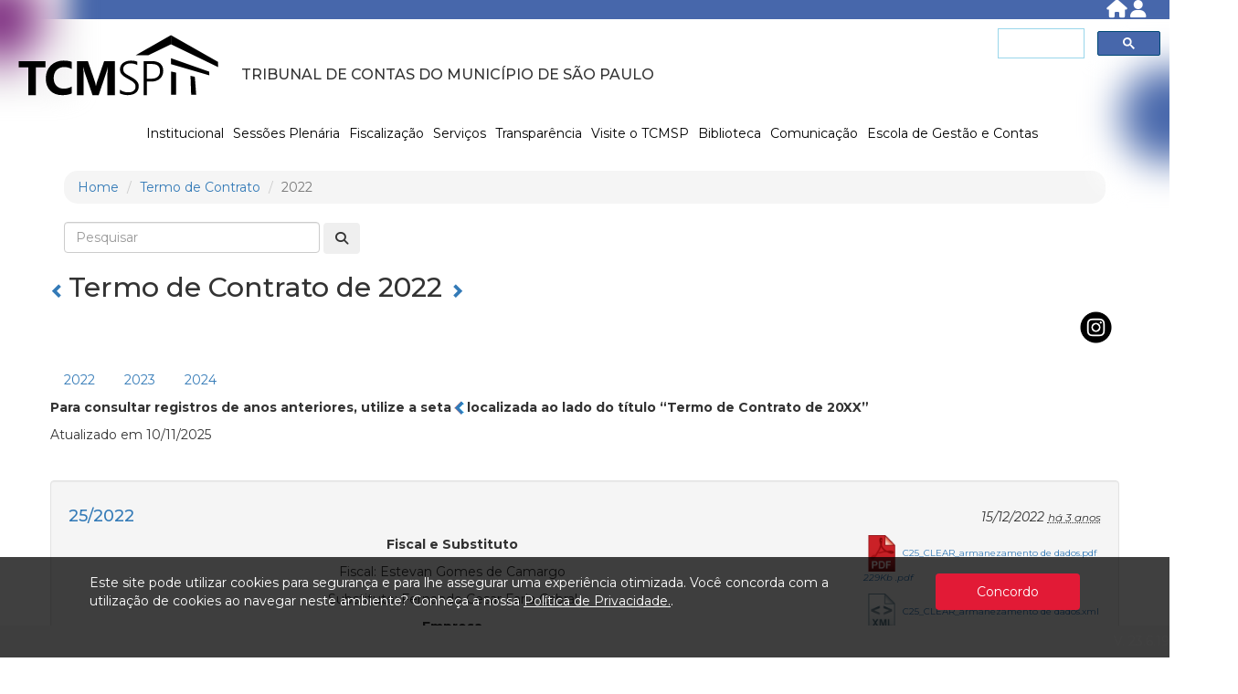

--- FILE ---
content_type: text/html; charset=utf-8
request_url: https://portal.tcm.sp.gov.br/Publicacoes/index?id=25&year=2022
body_size: 15259
content:
<!DOCTYPE html>
<html lang="pt-br">
<head>
    <meta name="twitter:card" content="summary_large_image" />
    <meta name="twitter:site" content="Tribunal de Contas do Município de São Paulo" />
    <meta property="og:type" name="type" content="article" />
    <meta property="og:url" name="url" content="https://portal.tcm.sp.gov.br/Publicacoes/index?id=25&amp;year=2022" />
    <meta property="og:site_name" content="Tribunal de Contas do Município de São Paulo" />
    <meta property="og:locale" content="pt_BR" />
    <meta property="og:site_name" content="TCMSP" />

            <meta name="twitter:description" content="Termo de Contrato" />
            <meta property="og:description" name="description" content="Termo de Contrato" />
            <meta property="og:title" name="title" content="Termo de Contrato" />
            <meta name="twitter:title" content="Termo de Contrato" />

    <meta Property="og:image:type" content="image/png" />
    <meta Property="og:image:width" content="1200" />
    <meta Property="og:image:height" content="300" />
    <meta Property="og:image:alt" content="Logo do Tribunal de Contas do Município de São Paulo" />

    <link rel="apple-touch-icon" sizes="57x57" href="/Content/Images/Favicon/apple-icon-57x57.png">
    <link rel="apple-touch-icon" sizes="60x60" href="/Content/Images/Favicon/apple-icon-60x60.png">
    <link rel="apple-touch-icon" sizes="72x72" href="/Content/Images/Favicon/apple-icon-72x72.png">
    <link rel="apple-touch-icon" sizes="76x76" href="/Content/Images/Favicon/apple-icon-76x76.png">
    <link rel="apple-touch-icon" sizes="114x114" href="/Content/Images/Favicon/apple-icon-114x114.png">
    <link rel="apple-touch-icon" sizes="120x120" href="/Content/Images/Favicon/apple-icon-120x120.png">
    <link rel="apple-touch-icon" sizes="144x144" href="/Content/Images/Favicon/apple-icon-144x144.png">
    <link rel="apple-touch-icon" sizes="152x152" href="/Content/Images/Favicon/apple-icon-152x152.png">
    <link rel="apple-touch-icon" sizes="180x180" href="/Content/Images/Favicon/apple-icon-180x180.png">
    <link rel="icon" type="image/png" sizes="192x192" href="/Content/Images/Favicon/android-icon-192x192.png">
    <link rel="icon" type="image/png" sizes="32x32" href="/Content/Images/Favicon/favicon-32x32.png">
    <link rel="icon" type="image/png" sizes="96x96" href="/Content/Images/Favicon/favicon-96x96.png">
    <link rel="icon" type="image/png" sizes="16x16" href="/Content/Images/Favicon/favicon-16x16.png">
    <link rel="manifest" href="/Content/Images/Favicon/manifest.json">

    <meta name="msapplication-TileColor" content="#6B7A8F">
    <meta name="msapplication-TileImage" content="/Content/Images/Favicon/ms-icon-144x144.png">

    <meta name="robots" content="index, follow" />
    <meta name="author" content="Tribunal de Contas do Município de São Paulo">
    <meta name="description" content="Termo de Contrato de 2022 -  Tribunal de Contas do Município de São Paulo">
    <meta name="keywords" content="Avaliação, Constitucionais, Contas Públicas, Contratos, Controle Externo, Convênios, Corrupção, Federal, Fiscalização, Licitações, Regulação, Responsabilidade, Social, Transferências, Tribunal de Contas, Contas, Tribunal, Licitação, contas públicas, transparência ">
    <meta name="generator" content="TCM NTI">

    <meta name="mobile-web-app-capable" content="yes" />
    <meta name="apple-mobile-web-app-capable" content="yes" />
    <meta name="apple-mobile-web-app-status-bar-style" content="black" />

    <!-- Chrome, Firefox OS and Opera -->
    <meta name="theme-color" content="#6B7A8F" />

    <!-- Windows Phone -->
    <meta name="msapplication-navbutton-color" content="#6B7A8F" />

    <!-- iOS Safari -->
    <meta name="apple-mobile-web-app-status-bar-style" content="#6B7A8F">

    <meta http-equiv="Content-Type" content="text/html; charset=utf-8" />
    <meta charset="utf-8" />
    <meta name="viewport" content="width=device-width, initial-scale=1.0">
    <meta http-equiv="X-UA-Compatible" content="IE=Edge" />
    <title>Termo de Contrato de 2022 -  Tribunal de Contas do Município de São Paulo</title>

    <link href="/Content/bootstrap.css" rel="stylesheet"/>
<link href="/Content/site.css" rel="stylesheet"/>
<link href="/Content/Zocial.css" rel="stylesheet"/>


    <link href="/Api/RssFeed" rel="alternate" title="Tribunal de Contas do Município de São Paulo - Todos Feeds" type="application/atom+xml">

    <link href="/Content/font-awesome.min.css" rel="stylesheet"/>

    <link href="/Content/Application/layout.css" rel="stylesheet"/>

    <link href="/Content/BackToTop.css" rel="stylesheet"/>

    <link href="/Content/elegantIcon.css" rel="stylesheet"/>

    <link href="/Content/slick.css" rel="stylesheet"/>
<link href="/Content/slick-theme.css" rel="stylesheet"/>

    <link href="/Content/bootstrap-sortable.css" rel="stylesheet"/>


    

        <link href="/LayoutCSS/LayoutCss" rel="stylesheet" type="text/css" data-quem="_Layout.vbhtml/nothing" />
        <link href="https://fonts.googleapis.com/css2?family=Montserrat:ital,wght@0,100..900;1,100..900&display=swap" rel="stylesheet">
        <link href="/Content/layout2025/estilos/layout2025identificado.css" rel="stylesheet" type="text/css">
        <link href="/Content/layout2025/estilos/layout2025naoidentificado.css" rel="stylesheet" type="text/css">

    <!-- Global site tag (gtag.js) - Google Analytics -->

    <script async src="https://www.googletagmanager.com/gtag/js?id=G-QZ36H68ESK"></script>
    <script>
        window.dataLayer = window.dataLayer || [];
        function gtag() { dataLayer.push(arguments); }
        gtag('js', new Date());
        gtag('config', 'G-QZ36H68ESK');
    </script>

    <!-- Sharethis -->

    <script type='text/javascript' src='https://platform-api.sharethis.com/js/sharethis.js#property=58e2275cbd89c500112d109d&product=social-analytics' async='async'></script>

    <link href="/Content/dx.common.css" rel="stylesheet"/>
<link href="/Content/dx.light.css" rel="stylesheet"/>

    <script src="/Scripts/jquery-3.6.0.js"></script>

    <script src="/Scripts/cldr.js"></script>
<script src="/Scripts/cldr/event.js"></script>
<script src="/Scripts/cldr/supplemental.js"></script>
<script src="/Scripts/cldr/unresolved.js"></script>
<script src="/Scripts/globalize.js"></script>
<script src="/Scripts/globalize/number.js"></script>
<script src="/Scripts/globalize/currency.js"></script>
<script src="/Scripts/globalize/date.js"></script>
<script src="/Scripts/globalize/message.js"></script>
<script src="/Scripts/dx.all.debug.js"></script>
<script src="/Scripts/aspnet/dx.aspnet.data.js"></script>
<script src="/Scripts/aspnet/dx.aspnet.mvc.js"></script>


    

</head>

<body data-spy="scroll" data-target="#myScrollspy" style="padding-top: 0px;">

    <div id="certisigner-enabled"></div>

    



<div class="container-fluid">

    <div class="row menuAcesso faixaAcessoLogin">

        <div class="mdl-grid">

            <div class="menuAcessibilidade"></div>

            <div class="menuLogin">

                <div class="pull-left menusuperior" style="position:relative;z-index:2;">

                </div>

                <div class="pull-right " style="position:relative;z-index:2;">

                        <a href="/" id="loginLink" tipo="linkAcesso" class="text-center botaoTopoTela" title="Home">
                            <i class="fa fa-home fa-2x"></i>
                        </a>
                        <a href="/Account/Login?returnUrl=/Publicacoes/index" id="loginLink" tipo="linkAcesso" class="text-center botaoTopoTela" title="Login/Cadastrar Usuário Novo">
                            <i class="fa fa-user fa-2x"></i>
                        </a>

                </div>

            </div>

        </div>

    </div>

</div>


<div class="container-fluid" style="max-width: 12900px;">

    <div class="row menuAcesso">
        <div class="mdl-social">
            <div class="logo"></div>
            <div class="linksRedesSociaiss"></div>
        </div>
    </div>

    <div class="row faixaFotoTCM" style="z-index:4;">

        <!-- cantos coloridos -->
        <!--
-->
        <div class="faixaEllipse21"></div> 
        <div class="faixaEllipse22"></div>

        <div style="margin: auto;">

            <div class="row">

                <!-- logotipo TCM -->

                <div class="col-lg-10 col-md-9 col-sm-8 col-xs-12 logotipo_centralizado_">
                    <a href="/" class="linkAcesso" data-toggle="tooltip" title="Página Inicial">
                        <img src="/Content/layout2025/imagens/logo_TCMSP_SiglaLogo.svg" class="logotipo_tcm_" />
                    </a>
                    <spam class="tcmextenso">Tribunal de Contas do Município de São Paulo</spam>
                </div>

                <!-- caixa de pesquisa do Google -->

                <div class="align-content-end align-baseline text-right col-lg-2 col-md-3 col-sm-4 col-xs-12">
                    <div class="alinhadorGS">
                        <script async src="https://cse.google.com/cse.js?cx=f237f0bdb7b5e4331"></script>
                        <div class="gcse-searchbox-only"></div>
                    </div>
					
                </div>

            </div>

            <script>
                function LimparGS(alvo) {
					if (alvo) { alvo.setAttribute("style", "width: 100%; padding: 0px; border: none; margin: 0px; height: auto; outline: none;") }
					if (window.location.hash.indexOf("#gsc.tab")!=-1) {	history.replaceState("", document.title, window.location.pathname) }
                };
                document.onreadystatechange = function () {
                    if (document.readyState === "complete") {
						LimparGS(document.querySelector("input.gsc-input"));
                    }
                };
            </script>

        </div>

    </div>
</div>




<nav class="navbar navbar-inverse navbar-fixed-top2 divMenuAcesso" style="">

    <div class="container-fluid" style="padding-right:0; padding-left: 0;">



        <div class="navbar-header">

            <button type="button" class="navbar-toggle navbar-left" data-toggle="collapse" data-target="#myNavbar" style=" margin-left:15px;float:left;margin-right:0;">
                <span class="icon-bar"></span>
                <span class="icon-bar"></span>
                <span class="icon-bar"></span>
            </button>

            <p class="col-xs-9" style="margin-bottom: 0">
                <a class="navbar-brand visible-xs" href="#" style="color:white;font-size:14px;height:auto;padding:10px">
                    <strong>  Tribunal de Contas do Município de São Paulo</strong>
                </a>
            </p>

        </div>

        <style>
            .opcaoum {font-size:12px; border: none}
            .opcaodois {border:none}
        </style>

        <div id="myNavbar" class="navbar-collapse collapse opcaodois" style="border-top: none"   data-quem="_MenuPartial">

            <ul class="nav navbar-nav navbar-itensPills">

                                <li class="text-center">
                                    <a href="/colegiado" class="transparecer linkAcesso " style="font-family: 'Montserrat',sans-serif; line-height: 1.5; font-size: 14px; color: #000; font-weight: 400; font-kerning: normal;" data-novosite="true">
                                        Institucional
                                    </a>
                                </li>
                                <li class="text-center">
                                    <a href="/Pagina/11242" class="transparecer linkAcesso " style="font-family: 'Montserrat',sans-serif; line-height: 1.5; font-size: 14px; color: #000; font-weight: 400; font-kerning: normal;" data-novosite="true">
                                        Sess&#245;es Plen&#225;ria
                                    </a>
                                </li>
                                <li class="text-center">
                                    <a href="/Publicacoes/index/38" class="transparecer linkAcesso " style="font-family: 'Montserrat',sans-serif; line-height: 1.5; font-size: 14px; color: #000; font-weight: 400; font-kerning: normal;" data-novosite="true">
                                        Fiscaliza&#231;&#227;o
                                    </a>
                                </li>
                                <li class="text-center">
                                    <a href="/consulta-a-processos" class="transparecer linkAcesso " style="font-family: 'Montserrat',sans-serif; line-height: 1.5; font-size: 14px; color: #000; font-weight: 400; font-kerning: normal;" data-novosite="true">
                                        Servi&#231;os
                                    </a>
                                </li>
                                <li class="text-center">
                                    <a href="/Pagina/102" class="transparecer  " style="font-family: 'Montserrat',sans-serif; line-height: 1.5; font-size: 14px; color: #000; font-weight: 400; font-kerning: normal;" data-novosite="true">
                                        Transpar&#234;ncia
                                    </a>
                                </li>
                                <li class="text-center">
                                    <a href="/#" class="transparecer linkAcesso " style="font-family: 'Montserrat',sans-serif; line-height: 1.5; font-size: 14px; color: #000; font-weight: 400; font-kerning: normal;" data-novosite="true">
                                        Visite o TCMSP
                                    </a>
                                </li>
                                <li class="text-center">
                                    <a href="/Pagina/79669" class="transparecer  " style="font-family: 'Montserrat',sans-serif; line-height: 1.5; font-size: 14px; color: #000; font-weight: 400; font-kerning: normal;" data-novosite="true">
                                        Biblioteca
                                    </a>
                                </li>
                                <li class="text-center">
                                    <a href="/comunicacao" class="transparecer linkAcesso " style="font-family: 'Montserrat',sans-serif; line-height: 1.5; font-size: 14px; color: #000; font-weight: 400; font-kerning: normal;" data-novosite="true">
                                        Comunica&#231;&#227;o
                                    </a>
                                </li>
                                <li class="text-center">
                                    <a href="https://escoladecontas.tcm.sp.gov.br/" class="transparecer linkAcesso " style="font-family: 'Montserrat',sans-serif; line-height: 1.5; font-size: 14px; color: #000; font-weight: 400; font-kerning: normal;" data-novosite="true">
                                        Escola de Gest&#227;o e Contas
                                    </a>
                                </li>

            </ul>

        </div>

    </div>

</nav>





    <div class="container body-content corpoPrincipal">

        <div class="row">

            







            <div style="position:relative;top:0px;" class="col-xs-12">
                <br>
                



        <ol class="breadcrumb">
            <li><a class="linkAcesso" href="/">Home</a></li>
            <li><a class="linkAcesso" href="#">Termo de Contrato</a></li>
            <li class="active">2022</li>
        </ol>



<input id="cdTipoRelatorio" name="cdTipoRelatorio" type="hidden" value="25" />
<input id="currentYear" name="currentYear" type="hidden" value="2022" />
<input id="formatoTabela" name="formatoTabela" type="hidden" value="False" />





    <div>
<form action="/HomePortal/PesquisarRelatorios" class="form-horizontal" method="post">            <input type="hidden" name="tiporelatorio" value="25" />
            <input type="search" name="termopesquisado" Class="form-control" style="display:inline" placeholder="Pesquisar" title="Você pode pesquisar pelo número de Processo ou ainda qualquer assunto/tema em todo o site. (em desenvolvimento)" />
            <button type="submit" class="btn icon linkAcesso2" style="display:inline"> <span><i class="fa fa-search"></i></span></button>
</form>    </div>


<style>

    .sharethis-inline-share-buttons {
        position: relative; /* importante para posicionar o ícone adicional */
        padding-left: 2px; /* espaço extra para o novo ícone (ajuste conforme necessário) */
    }

    .sharethis-inline-share-buttons::before {
        font-family: "Font Awesome 6 Free";
        font-weight: 900;
        position: absolute;
        left: 0;
        top: 50%;
        transform: translateY(-50%);
    }
</style>

<div class="row">
    <h2>
            <a href="/Publicacoes/index?id=25&year=2021"
                class="linkAcesso"
                style="font-size:16px; text-decoration: none !important;"
                title="Clique para navegar para a Termo de Contrato do ano de 2021">
                <span class="glyphicon glyphicon-chevron-left"></span>
            </a>

        Termo de Contrato de 2022

            <a href="/Publicacoes/index?id=25&year=2023"
                class="linkAcesso"
                style="font-size:16px; text-decoration: none !important;"
                title="Clique para navegar para a Termo de Contrato do ano de 2023">
                <span class="glyphicon glyphicon-chevron-right"></span>
            </a>


        

<script src="/Scripts/jquery-3.6.0.js"></script>


<script>


    function seInscrever(cdTipoRelatorio) {

        abrirModalPergunta("Confirmar Inscrição ?", "Você deseja se inscrever para receber informações periodicamente em seu e-mail ?", function () {
            var dados = {};
            dados.id = cdTipoRelatorio;
            chamaAjax(dados, "/Publicacoes/Inscrever", function (resultado) {
                
                if (resultado.success) {
                    $("#btnInscrever_" + cdTipoRelatorio).hide();
                    $("#btnDesinscrever_" + cdTipoRelatorio + ",#msgInscrito_" + cdTipoRelatorio).show();
                }
                else {
                    alert(resultado.message)
                }
            })
        });
    }

    function seDesinscrever(cdTipoRelatorio) {

        abrirModalPergunta("Confirmar Cancelamento Inscrição ?", "Você deseja cancelar sua inscrição ? Você deixará de receber informações periodicamente em seu e-mail.", function () {
            var dados = {};
            dados.id = cdTipoRelatorio;
            chamaAjax(dados, "/Publicacoes/Desinscrever", function (resultado) {
                
                if (resultado.success) {
                    $("#btnDesinscrever_" + cdTipoRelatorio + ",#msgInscrito_" + cdTipoRelatorio).hide();
                    $("#btnInscrever_" + cdTipoRelatorio).show();
                }
                else {
                    alert(resultado.message);
                }
            });
        });
    }


</script>



    </h2>

        <div class="pull-right">
            <a href="https://www.instagram.com/tcmsp/" target="_blank">
                <img src="/Content/Images/icnInstagram66.png" style="width: 35px; height: 35px; vertical-align: middle; margin-right: 2px;" />
            </a>

            <div class="sharethis-inline-share-buttons" style="display:inline-block; vertical-align: middle;"></div>
        </div>
</div>

<br />

<div class="row">
        <div class="">
            <ul class="nav nav-pills" id="tipoRelatorioNavegacao">
	<li><a href="/Publicacoes/index?id=25&amp;year=2022" style="border-radius: 20px;">2022</a></li>
	<li><a href="/Publicacoes/index?id=25&amp;year=2023" style="border-radius: 20px;">2023</a></li>
	<li><a href="/Publicacoes/index?id=25&amp;year=2024" style="border-radius: 20px;">2024</a></li>
</ul>

<p><strong>Para consultar registros de anos anteriores, utilize a seta<img alt="" src="https://portal.tcm.sp.gov.br/Management/GestaoPublicacao/DocumentoId?idFile=daca0be3-c4ea-438b-a5ce-1b1df458736b" style="width: 17px; height: 17px;" />localizada ao lado do t&iacute;tulo &ldquo;Termo de Contrato de 20XX&rdquo;</strong></p>

<p>Atualizado em 10/11/2025</p>

<p>&nbsp;</p>

        </div>
</div>

<div class="row" id="itens">



<style>
    .blocobadges {
        border-top-color: rgb(209, 209, 209);
        border-top-style: dotted;
        border-top-width: 2px;
        color: rgb(51, 51, 51);
        display: block;
        font-family: Roboto, sans-serif;
        font-size: 16px;
        height: 39px;
        line-height: 22.4px;
        padding-bottom: 10px;
        padding-left: 0px;
        padding-right: 0px;
        padding-top: 10px;
        margin-top: 10px;
    }

    span.badgeExtra {
        margin: 5px;
    }
</style>


    <div class="well">

        <div class="row">
            <h4 class="col-md-8">
                <a href="/Pagina/55833" tipo="linkAcesso"  target="_parent">
                    25/2022
                    
                </a>

            </h4>
            <p class="col-md-4 text-right" style="margin-top:10px">



                    <i>15/12/2022</i>
                    <small class="text-right"><i><abbr title="15/12/2022" data-livestamp='2022-12-15T09:30:00.0000000'></abbr></i></small>
            </p>


        </div>
        <div class="row">
            <div class=col-sm-9>

                <div class="media">


                    <div class="media-body text-center" style="vertical-align: middle;">

                        

                                    <p>
                                        <strong>Fiscal e Substituto</strong>
                                    </p>
<p>Fiscal: Estevan Gomes de Camargo</p>

<p>Substituto: Fernando Cesar Faria Cabral</p>

                                    <p>
                                        <strong>Empresa</strong>
                                    </p>
                                <p>
                                    CLEAR TECNOLOGIA DA INFORMA&#199;&#195;O LTDA.
                                </p>
                    </div>

                </div>

            </div>

                <div class="col-sm-3">
                        <p class="visible-xs">
                            <strong>Anexos</strong>
                        </p>
                                            <p style="font-size:10px">

                            
                            <a href="javascript:window.open('/Management/GestaoPublicacao/Documento?id=115718','_blank');void(0);" title="C25_CLEAR_armanezamento de dados.pdf">
                                


        <img src="/Content/images/Free-file-icons/48px/pdf.png" width="40 px" />
 C25_CLEAR_armanezamento de dados.pdf
                                <i>229Kb .pdf </i>
                            </a>
                        </p>
                        <p style="font-size:10px">

                            
                            <a href="javascript:window.open('/Management/GestaoPublicacao/Documento?id=115719','_blank');void(0);" title="C25_CLEAR_armanezamento de dados.xml">
                                


        <img src="/Content/images/Free-file-icons/48px/xml.png" width="40 px" />
 C25_CLEAR_armanezamento de dados.xml
                                <i>3Mb .xml </i>
                            </a>
                        </p>
                </div>

        </div>
        <div class="row">
            <div class="col-xs-12">


                <div class="blocobadges">


                    <a href="/Pagina/55833" tipo="linkAcesso" class="btn btn-xs btn-warning pull-left" target="_parent"><span class="icon_search-2"> </span> Ver mais detalhes...</a>


                </div>

            </div>
        </div>

    </div>
    <div class="well">

        <div class="row">
            <h4 class="col-md-8">
                <a href="/Pagina/55787" tipo="linkAcesso"  target="_parent">
                    24/2022
                    
                </a>

            </h4>
            <p class="col-md-4 text-right" style="margin-top:10px">



                    <i>14/12/2022</i>
                    <small class="text-right"><i><abbr title="14/12/2022" data-livestamp='2022-12-14T10:00:00.0000000'></abbr></i></small>
            </p>


        </div>
        <div class="row">
            <div class=col-sm-9>

                <div class="media">


                    <div class="media-body text-center" style="vertical-align: middle;">

                        

                                    <p>
                                        <strong>Fiscal e Substituto</strong>
                                    </p>
<p>Fiscal: Patrícia Nogueira Castello</p>

<p>Substituto: Aline de Camargo Padinha </p>

                                    <p>
                                        <strong>Empresa</strong>
                                    </p>
                                <p>
                                    TECTRILHA INFORMATICA LTDA
                                </p>
                    </div>

                </div>

            </div>

                <div class="col-sm-3">
                        <p class="visible-xs">
                            <strong>Anexos</strong>
                        </p>
                                            <p style="font-size:10px">

                            
                            <a href="javascript:window.open('/Management/GestaoPublicacao/Documento?id=115631','_blank');void(0);" title="C24_ TECTRILHA Sistema de Gestao de Contratos.pdf">
                                


        <img src="/Content/images/Free-file-icons/48px/pdf.png" width="40 px" />
 C24_ TECTRILHA Sistema de Gestao de Contratos.pdf
                                <i>174Kb .pdf </i>
                            </a>
                        </p>
                        <p style="font-size:10px">

                            
                            <a href="javascript:window.open('/Management/GestaoPublicacao/Documento?id=115632','_blank');void(0);" title="C24_ TECTRILHA Sistema de Gestao de Contratos.xml">
                                


        <img src="/Content/images/Free-file-icons/48px/xml.png" width="40 px" />
 C24_ TECTRILHA Sistema de Gestao de Contratos.xml
                                <i>3Mb .xml </i>
                            </a>
                        </p>
                </div>

        </div>
        <div class="row">
            <div class="col-xs-12">


                <div class="blocobadges">


                    <a href="/Pagina/55787" tipo="linkAcesso" class="btn btn-xs btn-warning pull-left" target="_parent"><span class="icon_search-2"> </span> Ver mais detalhes...</a>


                </div>

            </div>
        </div>

    </div>
    <div class="well">

        <div class="row">
            <h4 class="col-md-8">
                <a href="/Pagina/55717" tipo="linkAcesso"  target="_parent">
                    22/2022
                    
                </a>

            </h4>
            <p class="col-md-4 text-right" style="margin-top:10px">



                    <i>12/12/2022</i>
                    <small class="text-right"><i><abbr title="12/12/2022" data-livestamp='2022-12-12T16:00:00.0000000'></abbr></i></small>
            </p>


        </div>
        <div class="row">
            <div class=col-sm-9>

                <div class="media">


                    <div class="media-body text-center" style="vertical-align: middle;">

                        

                                    <p>
                                        <strong>Fiscal e Substituto</strong>
                                    </p>
<p>Fiscal: Estevan Gomes de Camargo</p>

<p>Substituto: Fernando Cesar Faria Cabral</p>

                                    <p>
                                        <strong>Empresa</strong>
                                    </p>
                                <p>
                                    MBLUE COMERCIO E INFORMATICA LTDA.
                                </p>
                    </div>

                </div>

            </div>

                <div class="col-sm-3">
                        <p class="visible-xs">
                            <strong>Anexos</strong>
                        </p>
                                            <p style="font-size:10px">

                            
                            <a href="javascript:window.open('/Management/GestaoPublicacao/Documento?id=115427','_blank');void(0);" title="C22_MBLUE_Swiches.pdf">
                                


        <img src="/Content/images/Free-file-icons/48px/pdf.png" width="40 px" />
 C22_MBLUE_Swiches.pdf
                                <i>189Kb .pdf </i>
                            </a>
                        </p>
                        <p style="font-size:10px">

                            
                            <a href="javascript:window.open('/Management/GestaoPublicacao/Documento?id=115428','_blank');void(0);" title="C22_MBLUE_Swiches.xml">
                                


        <img src="/Content/images/Free-file-icons/48px/xml.png" width="40 px" />
 C22_MBLUE_Swiches.xml
                                <i>3Mb .xml </i>
                            </a>
                        </p>
                </div>

        </div>
        <div class="row">
            <div class="col-xs-12">


                <div class="blocobadges">


                    <a href="/Pagina/55717" tipo="linkAcesso" class="btn btn-xs btn-warning pull-left" target="_parent"><span class="icon_search-2"> </span> Ver mais detalhes...</a>


                </div>

            </div>
        </div>

    </div>
    <div class="well">

        <div class="row">
            <h4 class="col-md-8">
                <a href="/Pagina/54685" tipo="linkAcesso"  target="_parent">
                    23/2022
                    
                </a>

            </h4>
            <p class="col-md-4 text-right" style="margin-top:10px">



                    <i>08/12/2022</i>
                    <small class="text-right"><i><abbr title="08/12/2022" data-livestamp='2022-12-08T17:30:00.0000000'></abbr></i></small>
            </p>


        </div>
        <div class="row">
            <div class=col-sm-9>

                <div class="media">


                    <div class="media-body text-center" style="vertical-align: middle;">

                        

                                    <p>
                                        <strong>Fiscal e Substituto</strong>
                                    </p>
<p>Fiscal: Erica Nagumo</p>

<p>Substituto: Raul Segundo Fernandes</p>

                                    <p>
                                        <strong>Empresa</strong>
                                    </p>
                                <p>
                                    TECNETWORKING SERVICOS E SOLUCOES EM TI LTDA
                                </p>
                    </div>

                </div>

            </div>

                <div class="col-sm-3">
                        <p class="visible-xs">
                            <strong>Anexos</strong>
                        </p>
                                            <p style="font-size:10px">

                            
                            <a href="javascript:window.open('/Management/GestaoPublicacao/Documento?id=114394','_blank');void(0);" title="C23_TECNETWORKING softwares Creative Cloud.pdf">
                                


        <img src="/Content/images/Free-file-icons/48px/pdf.png" width="40 px" />
 C23_TECNETWORKING softwares Creative Cloud.pdf
                                <i>200Kb .pdf </i>
                            </a>
                        </p>
                        <p style="font-size:10px">

                            
                            <a href="javascript:window.open('/Management/GestaoPublicacao/Documento?id=114395','_blank');void(0);" title="C23_TECNETWORKING softwares Creative Cloud.xml">
                                


        <img src="/Content/images/Free-file-icons/48px/xml.png" width="40 px" />
 C23_TECNETWORKING softwares Creative Cloud.xml
                                <i>3Mb .xml </i>
                            </a>
                        </p>
                </div>

        </div>
        <div class="row">
            <div class="col-xs-12">


                <div class="blocobadges">


                    <a href="/Pagina/54685" tipo="linkAcesso" class="btn btn-xs btn-warning pull-left" target="_parent"><span class="icon_search-2"> </span> Ver mais detalhes...</a>


                </div>

            </div>
        </div>

    </div>
    <div class="well">

        <div class="row">
            <h4 class="col-md-8">
                <a href="/Pagina/54670" tipo="linkAcesso"  target="_parent">
                    21/2022
                    
                </a>

            </h4>
            <p class="col-md-4 text-right" style="margin-top:10px">



                    <i>08/12/2022</i>
                    <small class="text-right"><i><abbr title="08/12/2022" data-livestamp='2022-12-08T15:00:00.0000000'></abbr></i></small>
            </p>


        </div>
        <div class="row">
            <div class=col-sm-9>

                <div class="media">


                    <div class="media-body text-center" style="vertical-align: middle;">

                        

                                    <p>
                                        <strong>Fiscal e Substituto</strong>
                                    </p>
<p>Fiscal: Estevan Gomes de Camargo</p>

<p>Substituto: Fernando Cesar Faria Cabral</p>

                                    <p>
                                        <strong>Empresa</strong>
                                    </p>
                                <p>
                                    HARDLINK INFORM&#193;TICA E SISTEMAS LTDA
                                </p>
                    </div>

                </div>

            </div>

                <div class="col-sm-3">
                        <p class="visible-xs">
                            <strong>Anexos</strong>
                        </p>
                                            <p style="font-size:10px">

                            
                            <a href="javascript:window.open('/Management/GestaoPublicacao/Documento?id=114268','_blank');void(0);" title="C21_HARDKLINK_Suporte Dell.pdf">
                                


        <img src="/Content/images/Free-file-icons/48px/pdf.png" width="40 px" />
 C21_HARDKLINK_Suporte Dell.pdf
                                <i>164Kb .pdf </i>
                            </a>
                        </p>
                        <p style="font-size:10px">

                            
                            <a href="javascript:window.open('/Management/GestaoPublicacao/Documento?id=114269','_blank');void(0);" title="C21_HARDKLINK_Suporte Dell.xml">
                                


        <img src="/Content/images/Free-file-icons/48px/xml.png" width="40 px" />
 C21_HARDKLINK_Suporte Dell.xml
                                <i>3Mb .xml </i>
                            </a>
                        </p>
                </div>

        </div>
        <div class="row">
            <div class="col-xs-12">


                <div class="blocobadges">


                    <a href="/Pagina/54670" tipo="linkAcesso" class="btn btn-xs btn-warning pull-left" target="_parent"><span class="icon_search-2"> </span> Ver mais detalhes...</a>


                </div>

            </div>
        </div>

    </div>
    <div class="well">

        <div class="row">
            <h4 class="col-md-8">
                <a href="/Pagina/54344" tipo="linkAcesso"  target="_parent">
                    20/2022
                    
                </a>

            </h4>
            <p class="col-md-4 text-right" style="margin-top:10px">



                    <i>25/11/2022</i>
                    <small class="text-right"><i><abbr title="25/11/2022" data-livestamp='2022-11-25T10:30:00.0000000'></abbr></i></small>
            </p>


        </div>
        <div class="row">
            <div class=col-sm-9>

                <div class="media">


                    <div class="media-body text-center" style="vertical-align: middle;">

                        

                                    <p>
                                        <strong>Fiscal e Substituto</strong>
                                    </p>
<p>Fiscal: Cintia Regina Beo</p>

<p>Substituto: Ricardo Ferreira Santos</p>

                                    <p>
                                        <strong>Empresa</strong>
                                    </p>
                                <p>
                                    MAXX PROJETOS E CONSULTORIA EM TI LTDA
                                </p>
                    </div>

                </div>

            </div>

                <div class="col-sm-3">
                        <p class="visible-xs">
                            <strong>Anexos</strong>
                        </p>
                                            <p style="font-size:10px">

                            
                            <a href="javascript:window.open('/Management/GestaoPublicacao/Documento?id=113421','_blank');void(0);" title="C20_Maxx Projetos_Mensagens WhatsApp.pdf">
                                


        <img src="/Content/images/Free-file-icons/48px/pdf.png" width="40 px" />
 C20_Maxx Projetos_Mensagens WhatsApp.pdf
                                <i>354Kb .pdf </i>
                            </a>
                        </p>
                        <p style="font-size:10px">

                            
                            <a href="javascript:window.open('/Management/GestaoPublicacao/Documento?id=113422','_blank');void(0);" title="C20_Maxx Projetos_Mensagens WhatsApp.xml">
                                


        <img src="/Content/images/Free-file-icons/48px/xml.png" width="40 px" />
 C20_Maxx Projetos_Mensagens WhatsApp.xml
                                <i>3Mb .xml </i>
                            </a>
                        </p>
                </div>

        </div>
        <div class="row">
            <div class="col-xs-12">


                <div class="blocobadges">


                    <a href="/Pagina/54344" tipo="linkAcesso" class="btn btn-xs btn-warning pull-left" target="_parent"><span class="icon_search-2"> </span> Ver mais detalhes...</a>


                </div>

            </div>
        </div>

    </div>
    <div class="well">

        <div class="row">
            <h4 class="col-md-8">
                <a href="/Pagina/53043" tipo="linkAcesso"  target="_parent">
                    19/2022
                    
                </a>

            </h4>
            <p class="col-md-4 text-right" style="margin-top:10px">



                    <i>08/11/2022</i>
                    <small class="text-right"><i><abbr title="08/11/2022" data-livestamp='2022-11-08T16:30:00.0000000'></abbr></i></small>
            </p>


        </div>
        <div class="row">
            <div class=col-sm-9>

                <div class="media">


                    <div class="media-body text-center" style="vertical-align: middle;">

                        

                                    <p>
                                        <strong>Fiscal e Substituto</strong>
                                    </p>
<p>Fiscal: Estevan Gomes de Camargo</p>

<p>Substituto: Fernando Cesar Faria Cabral</p>

                                    <p>
                                        <strong>Empresa</strong>
                                    </p>
                                <p>
                                    SEAL TELECOM COM&#201;RCIO E SERVI&#199;OS DE TELECOMUNICA&#199;&#213;ES LTDA
                                </p>
                    </div>

                </div>

            </div>

                <div class="col-sm-3">
                        <p class="visible-xs">
                            <strong>Anexos</strong>
                        </p>
                                            <p style="font-size:10px">

                            
                            <a href="javascript:window.open('/Management/GestaoPublicacao/Documento?id=111299','_blank');void(0);" title="C19_SEAL_Ledwall.pdf">
                                


        <img src="/Content/images/Free-file-icons/48px/pdf.png" width="40 px" />
 C19_SEAL_Ledwall.pdf
                                <i>212Kb .pdf </i>
                            </a>
                        </p>
                        <p style="font-size:10px">

                            
                            <a href="javascript:window.open('/Management/GestaoPublicacao/Documento?id=111300','_blank');void(0);" title="C19_SEAL_Ledwall.xml">
                                


        <img src="/Content/images/Free-file-icons/48px/xml.png" width="40 px" />
 C19_SEAL_Ledwall.xml
                                <i>3Mb .xml </i>
                            </a>
                        </p>
                </div>

        </div>
        <div class="row">
            <div class="col-xs-12">


                <div class="blocobadges">


                    <a href="/Pagina/53043" tipo="linkAcesso" class="btn btn-xs btn-warning pull-left" target="_parent"><span class="icon_search-2"> </span> Ver mais detalhes...</a>


                </div>

            </div>
        </div>

    </div>
    <div class="well">

        <div class="row">
            <h4 class="col-md-8">
                <a href="/Pagina/51796" tipo="linkAcesso"  target="_parent">
                    18/2022
                    
                </a>

            </h4>
            <p class="col-md-4 text-right" style="margin-top:10px">



                    <i>25/10/2022</i>
                    <small class="text-right"><i><abbr title="25/10/2022" data-livestamp='2022-10-25T15:30:00.0000000'></abbr></i></small>
            </p>


        </div>
        <div class="row">
            <div class=col-sm-9>

                <div class="media">


                    <div class="media-body text-center" style="vertical-align: middle;">

                        

                                    <p>
                                        <strong>Fiscal e Substituto</strong>
                                    </p>
<p>Fiscal: Clécio Leite Pereira</p>

<p>Substituto: Rosemary Farias Vieira</p>

                                    <p>
                                        <strong>Empresa</strong>
                                    </p>
                                <p>
                                    BANCO DO BRASIL S.A.
                                </p>
                    </div>

                </div>

            </div>

                <div class="col-sm-3">
                        <p class="visible-xs">
                            <strong>Anexos</strong>
                        </p>
                                            <p style="font-size:10px">

                            
                            <a href="javascript:window.open('/Management/GestaoPublicacao/Documento?id=109359','_blank');void(0);" title="C18_BB_pagamentos.pdf">
                                


        <img src="/Content/images/Free-file-icons/48px/pdf.png" width="40 px" />
 C18_BB_pagamentos.pdf
                                <i>194Kb .pdf </i>
                            </a>
                        </p>
                        <p style="font-size:10px">

                            
                            <a href="javascript:window.open('/Management/GestaoPublicacao/Documento?id=109360','_blank');void(0);" title="C18_BB_pagamentos.xml">
                                


        <img src="/Content/images/Free-file-icons/48px/xml.png" width="40 px" />
 C18_BB_pagamentos.xml
                                <i>3Mb .xml </i>
                            </a>
                        </p>
                </div>

        </div>
        <div class="row">
            <div class="col-xs-12">


                <div class="blocobadges">


                    <a href="/Pagina/51796" tipo="linkAcesso" class="btn btn-xs btn-warning pull-left" target="_parent"><span class="icon_search-2"> </span> Ver mais detalhes...</a>


                </div>

            </div>
        </div>

    </div>
    <div class="well">

        <div class="row">
            <h4 class="col-md-8">
                <a href="/Pagina/51706" tipo="linkAcesso"  target="_parent">
                    17/2022
                    
                </a>

            </h4>
            <p class="col-md-4 text-right" style="margin-top:10px">



                    <i>20/10/2022</i>
                    <small class="text-right"><i><abbr title="20/10/2022" data-livestamp='2022-10-20T15:30:00.0000000'></abbr></i></small>
            </p>


        </div>
        <div class="row">
            <div class=col-sm-9>

                <div class="media">


                    <div class="media-body text-center" style="vertical-align: middle;">

                        

                                    <p>
                                        <strong>Fiscal e Substituto</strong>
                                    </p>
<p>Fiscal: Estevan Gomes de Camargo</p>

<p>Substituto: Fernando Cesar Faria Cabral</p>

                                    <p>
                                        <strong>Empresa</strong>
                                    </p>
                                <p>
                                    DMK3 TECNOLOGIA LTDA
                                </p>
                    </div>

                </div>

            </div>

                <div class="col-sm-3">
                        <p class="visible-xs">
                            <strong>Anexos</strong>
                        </p>
                                            <p style="font-size:10px">

                            
                            <a href="javascript:window.open('/Management/GestaoPublicacao/Documento?id=108995','_blank');void(0);" title="C17_DMK3 - Solu&#231;&#227;o Integrada.pdf">
                                


        <img src="/Content/images/Free-file-icons/48px/pdf.png" width="40 px" />
 C17_DMK3 - Solu&#231;&#227;o Integrada.pdf
                                <i>453Kb .pdf </i>
                            </a>
                        </p>
                        <p style="font-size:10px">

                            
                            <a href="javascript:window.open('/Management/GestaoPublicacao/Documento?id=108996','_blank');void(0);" title="C17_DMK3 - Solu&#231;&#227;o Integrada.xml">
                                


        <img src="/Content/images/Free-file-icons/48px/xml.png" width="40 px" />
 C17_DMK3 - Solu&#231;&#227;o Integrada.xml
                                <i>3Mb .xml </i>
                            </a>
                        </p>
                </div>

        </div>
        <div class="row">
            <div class="col-xs-12">


                <div class="blocobadges">


                    <a href="/Pagina/51706" tipo="linkAcesso" class="btn btn-xs btn-warning pull-left" target="_parent"><span class="icon_search-2"> </span> Ver mais detalhes...</a>


                </div>

            </div>
        </div>

    </div>
    <div class="well">

        <div class="row">
            <h4 class="col-md-8">
                <a href="/Pagina/51222" tipo="linkAcesso"  target="_parent">
                    16/2022
                    
                </a>

            </h4>
            <p class="col-md-4 text-right" style="margin-top:10px">



                    <i>27/09/2022</i>
                    <small class="text-right"><i><abbr title="27/09/2022" data-livestamp='2022-09-27T08:00:00.0000000'></abbr></i></small>
            </p>


        </div>
        <div class="row">
            <div class=col-sm-9>

                <div class="media">


                    <div class="media-body text-center" style="vertical-align: middle;">

                        

                                    <p>
                                        <strong>Fiscal e Substituto</strong>
                                    </p>
<p>Fiscal: Luiz Fernando Scigliano de Souza</p>

<p>Substituto: José Berti Kirsten</p>

                                    <p>
                                        <strong>Empresa</strong>
                                    </p>
                                <p>
                                    ARTHCO COM&#201;RCIO DE M&#211;VEIS E MATERIAIS PARA ESCRIT&#211;RIO LIMITADA
                                </p>
                    </div>

                </div>

            </div>

                <div class="col-sm-3">
                        <p class="visible-xs">
                            <strong>Anexos</strong>
                        </p>
                                            <p style="font-size:10px">

                            
                            <a href="javascript:window.open('/Management/GestaoPublicacao/Documento?id=107243','_blank');void(0);" title="C16_ARTHCO Arquivos Deslizantes.pdf">
                                


        <img src="/Content/images/Free-file-icons/48px/pdf.png" width="40 px" />
 C16_ARTHCO Arquivos Deslizantes.pdf
                                <i>195Kb .pdf </i>
                            </a>
                        </p>
                        <p style="font-size:10px">

                            
                            <a href="javascript:window.open('/Management/GestaoPublicacao/Documento?id=107244','_blank');void(0);" title="C16_ARTHCO Arquivos Deslizantes.xml">
                                


        <img src="/Content/images/Free-file-icons/48px/xml.png" width="40 px" />
 C16_ARTHCO Arquivos Deslizantes.xml
                                <i>3Mb .xml </i>
                            </a>
                        </p>
                </div>

        </div>
        <div class="row">
            <div class="col-xs-12">


                <div class="blocobadges">


                    <a href="/Pagina/51222" tipo="linkAcesso" class="btn btn-xs btn-warning pull-left" target="_parent"><span class="icon_search-2"> </span> Ver mais detalhes...</a>


                </div>

            </div>
        </div>

    </div>
</div>

    <div class="row text-center">
        <div class="col-sm-4 col-sm-offset-4">
            <a id="btnCarregarMaisItens" class="btn btn-info " onclick="javascript:carregarMaisItens();void(0);"><span class="icon_cloud-download"></span> Carregar Mais...</a>
            <img id="loadingIcon" src="\Content\Images\loader.GIF" style="display:none;" />
        </div>
    </div>



            </div>

            <a href="#0" class="cd-top arrow_carrot-2up"></a>
            <br />

            



    <div class="navbar navbar-default navbar-fixed-bottom faixaambiente" role="navigation">

        <div class="row ">

            <div class="col-sm-4 col-xs-4 col-md-5 text-left">
                
            </div>

            <div class="col-sm-4  col-xs-4 col-md-4 text-center">
                <div class="dlg-ambiente " title="Request.LogonUserIdentity.Name: NT AUTHORITY\IUSR  Request.UserHostAddress 192.168.100.225 server: 192.168.100.61 userIpAddress: 3.143.169.226 Usuario Iterno: False"></div>
            </div>

            <div class="col-sm-4  col-xs-4 col-md-3 text-right">
                <span class="hidden-xs">V. 23.6.19  </span>
            </div>

        </div>

    </div>


        </div>

    </div>

    <div>
        <footer class="container-fluid">
    <div class="row">
        <template id="template-aviso-cookies">
            <div class="cookies">
                <style type="text/css">
                    .cookies {
                        background: rgba(0, 0, 0, .75);
                        bottom: 0;
                        position: fixed;
                        width: 100%;
                        z-index: 3;
                    }

                        .cookies, .cookies-input, .cookies .cookies-link, .cookies .cookies-link:focus, .cookies .cookies-link:hover {
                            color: #fff;
                        }

                            .cookies .cookies-link {
                                text-decoration: underline;
                            }

                                .cookies .cookies-link:focus, .cookies .cookies-link:hover {
                                    opacity: .7;
                                    text-decoration: none;
                                }

                            .cookies .cookies-aviso {
                                margin: auto;
                                max-width: 1120px;
                                padding: 18px;
                                margin-bottom: 34px;
                                z-index: 3;
                            }

                    .cookies-texto {
                        margin-right: 64px;
                    }

                    .cookies-btn {
                        text-align: center;
                        padding-top: 18px;
                    }

                    .cookies-input {
                        background: #E21A36;
                        border: none;
                        border-radius: 4px;
                        margin: auto;
                        padding: 10px 45px;
                    }

                    @media (min-width: 768px) {
                        .cookies .cookies-aviso {
                            align-items: center;
                            display: flex;
                        }

                        .cookies-btn {
                            padding-top: 0;
                        }
                    }
                </style>
                <div class="cookies-aviso">
                    <div class="cookies-texto">O Portal do TCM/SP utiliza cookies para auxiliar na sua navegação. Para maiores informações, acesse a nossa <a class="cookies-link" href="/privacidade/">política de privacidade.</a></div>

                    <div class="cookies-btn"><a class="cookies-input btn btn-info" href="https://lgpd.tcm.sp.gov.br" value="Entendi">Entendi</a></div>
                </div>
            </div>
        </template>

        <div class="cookies" id="divCookie">
            <style type="text/css">
                .cookies {
                    background: rgba(0, 0, 0, .75);
                    bottom: 0;
                    position: fixed;
                    width: 100%;
                    z-index: 3;
                }

                    .cookies, .cookies-input, .cookies .cookies-link, .cookies .cookies-link:focus, .cookies .cookies-link:hover {
                        color: #fff;
                    }

                        .cookies .cookies-link {
                            text-decoration: underline;
                        }

                            .cookies .cookies-link:focus, .cookies .cookies-link:hover {
                                opacity: .7;
                                text-decoration: none;
                            }

                        .cookies .cookies-aviso {
                            margin: auto;
                            max-width: 1120px;
                            padding: 18px;
                            margin-bottom: 34px;
                            z-index: 3;
                        }

                .cookies-texto {
                    margin-right: 64px;
                }

                .cookies-btn {
                    text-align: center;
                    padding-top: 18px;
                }

                .cookies-input {
                    background: #E21A36;
                    border: none;
                    border-radius: 4px;
                    margin: auto;
                    padding: 10px 45px;
                }

                @media (min-width: 768px) {
                    .cookies .cookies-aviso {
                        align-items: center;
                        display: flex;
                    }

                    .cookies-btn {
                        padding-top: 0;
                    }
                }
            </style>
            <div class="cookies-aviso">
                <div class="cookies-texto">Este site pode utilizar cookies para segurança e para lhe assegurar uma experiência otimizada. Você concorda com a utilização de cookies ao navegar neste ambiente? Conheça a nossa <a class="cookies-link linkAcesso" href="https://lgpd.tcm.sp.gov.br">Política de Privacidade.</a>. </div>

                <div class="cookies-btn"><a class="cookies-input btn btn-info" href="javascript:fecharAvisoCookies()" value="Concordo">Concordo</a></div>
            </div>
        </div>
        <div style="display: none">
            <script>
                function fecharAvisoCookies() {
                    localStorage.setItem('cookies-aceitos-index-portal.tcm.sp.gov.br', true);
                    //$(".cookies").hide('slow');
                    var x = document.getElementById("divCookie");
                    x.style.display = "none";

                }
                !function () {
                    const template = document.getElementById('template-aviso-cookies');
                    console.log(localStorage.getItem('cookies-aceitos-index-portal.tcm.sp.gov.br'))
                    if (localStorage.getItem('cookies-aceitos-index-portal.tcm.sp.gov.br') || !template) {
                        var x = document.getElementById("divCookie");
                        x.style.display = "none";
                        //$(".cookies").hide();
                        return;
                    }

                    /*const clone = template.content.cloneNode(true);
                    const parent = clone.querySelector('.cookies');
                    function click(e) {
                        alert('oi')
                        localStorage.setItem('cookies-aceitos', true);
                        e.target.removeEventListener('click', click);
                        parent.parentNode.removeChild(parent);
                    }*/
                    // parent.querySelector('input').addEventListener('click', click);
                    //document.body.appendChild(clone);


                }();</script>
        </div>


    </div>
</footer>

    </div>

    




<footer class="container-fluid text-center body-content rodapeNavegacao">

    <div class="row">
        <div class="col-md-12  col-sm-12">
            <h3 class="linkRodapeTitulo">
                
                Mapa do Site
            </h3>
        </div>

            
        </div>

        <div class="row">
            <div class="col-md-12  col-sm-12">

                <ul class="list-inline">
                        <li class="toTop">
                            <h4><a class="linkRodapeTitulo"  title="Institucional">Institucional</a></h4>
                                <ul class="listaRodape divListaRodape">
                                        <li>
                                            <a href="/colegiado " class="linkRodape"  title="Colegiado">Colegiado</a>
                                        </li>
                                        <li>
                                            <a href="/historia" class="linkRodape"  title="Hist&#243;ria">Hist&#243;ria</a>
                                        </li>
                                        <li>
                                            <a href="/missao" class="linkRodape"  title="Miss&#227;o, Vis&#227;o e Valores">Miss&#227;o, Vis&#227;o e Valores</a>
                                        </li>
                                        <li>
                                            <a href="/relatorias" class="linkRodape"  title="Relatorias">Relatorias</a>
                                        </li>
                                        <li>
                                            <a href="/organograma" class="linkRodape"  title="Organagrama">Organagrama</a>
                                        </li>
                                        <li>
                                            <a href="/competencias" class="linkRodape"  title="Compet&#234;ncias">Compet&#234;ncias</a>
                                        </li>
                                        <li>
                                            <a href="/legislacao" class="linkRodape"  title="Legisla&#231;&#227;o">Legisla&#231;&#227;o</a>
                                        </li>
                                        <li>
                                            <a href="/planejamento" class="linkRodape"  title="Planejamento Estrat&#233;gico">Planejamento Estrat&#233;gico</a>
                                        </li>
                                        <li>
                                            <a href="/protecao-de-dados" class="linkRodape"  title="Prote&#231;&#227;o de Dados">Prote&#231;&#227;o de Dados</a>
                                        </li>
                                        <li>
                                            <a href="/isso" class="linkRodape"  title="ISO 9001">ISO 9001</a>
                                        </li>
                                </ul>
                        </li>
                        <li class="toTop">
                            <h4><a class="linkRodapeTitulo"  title="Sess&#245;es Plen&#225;rias">Sess&#245;es Plen&#225;rias</a></h4>
                                <ul class="listaRodape divListaRodape">
                                        <li>
                                            <a href="/ao-vivo" class="linkRodape"  title="Ao Vivo">Ao Vivo</a>
                                        </li>
                                        <li>
                                            <a href="/pauta" class="linkRodape"  title="Pauta">Pauta</a>
                                        </li>
                                        <li>
                                            <a href="/ata" class="linkRodape"  title="Ata">Ata</a>
                                        </li>
                                        <li>
                                            <a href="/notas-taquigraficas" class="linkRodape"  title="Notas Taquigr&#225;ficas">Notas Taquigr&#225;ficas</a>
                                        </li>
                                        <li>
                                            <a href="/sustentacao-oral" class="linkRodape"  title="Juizo Oral">Juizo Oral</a>
                                        </li>
                                        <li>
                                            <a href="/acompanhar-sessoes" class="linkRodape"  title="Sess&#245;es Plen&#225;rias">Sess&#245;es Plen&#225;rias</a>
                                        </li>
                                        <li>
                                            <a href="/juris" class="linkRodape"  title="Jurisprud&#234;ncia">Jurisprud&#234;ncia</a>
                                        </li>
                                </ul>
                        </li>
                        <li class="toTop">
                            <h4><a class="linkRodapeTitulo"  title="Fiscaliza&#231;&#227;o">Fiscaliza&#231;&#227;o</a></h4>
                                <ul class="listaRodape divListaRodape">
                                        <li>
                                            <a href="/secretaria-de-controle-externo" class="linkRodape"  title="Controle Externo">Controle Externo</a>
                                        </li>
                                        <li>
                                            <a href="/contas-do-prefeito" class="linkRodape"  title="Contas do Prefeito">Contas do Prefeito</a>
                                        </li>
                                        <li>
                                            <a href="/relatorios-de-fiscalizacao" class="linkRodape"  title="Relat&#243;rio de Fiscaliza&#231;&#227;o">Relat&#243;rio de Fiscaliza&#231;&#227;o</a>
                                        </li>
                                        <li>
                                            <a href="/fiscalizacao-paf" class="linkRodape"  title="Plano Anual de Fiscaliza&#231;&#227;o">Plano Anual de Fiscaliza&#231;&#227;o</a>
                                        </li>
                                </ul>
                        </li>
                        <li class="toTop">
                            <h4><a class="linkRodapeTitulo"  title="Transpar&#234;ncia">Transpar&#234;ncia</a></h4>
                                <ul class="listaRodape divListaRodape">
                                        <li>
                                            <a href="/Pagina/102" class="linkRodape"  title="Acesso &#224; nforma&#231;&#227;o">Acesso &#224; nforma&#231;&#227;o</a>
                                        </li>
                                        <li>
                                            <a href="/Pagina/10834" class="linkRodape"  title="Solicita&#231;&#227;o de dados">Solicita&#231;&#227;o de dados</a>
                                        </li>
                                        <li>
                                            <a href="/Pagina/96" class="linkRodape"  title="Contrato e Afins">Contrato e Afins</a>
                                        </li>
                                        <li>
                                            <a href="/Pagina/97" class="linkRodape"  title="Execu&#231;&#227;o Or&#231;ament&#225;ria e Financeira">Execu&#231;&#227;o Or&#231;ament&#225;ria e Financeira</a>
                                        </li>
                                        <li>
                                            <a href="/Pagina/102#Servidores" class="linkRodape"  title="Servidores">Servidores</a>
                                        </li>
                                </ul>
                        </li>
                        <li class="toTop">
                            <h4><a class="linkRodapeTitulo"  title="Visite o TCMSP">Visite o TCMSP</a></h4>
                                <ul class="listaRodape divListaRodape">
                                        <li>
                                            <a href="/Pagina/67470" class="linkRodape"  title="Agende sua Visita">Agende sua Visita</a>
                                        </li>
                                </ul>
                        </li>
                        <li class="toTop">
                            <h4><a class="linkRodapeTitulo"  title="Comunica&#231;&#227;o">Comunica&#231;&#227;o</a></h4>
                                <ul class="listaRodape divListaRodape">
                                        <li>
                                            <a href="/noticias" class="linkRodape"  title="Not&#237;cias">Not&#237;cias</a>
                                        </li>
                                        <li>
                                            <a href="/comunicacao" class="linkRodape"  title="Atendimento &#224; Imprensa">Atendimento &#224; Imprensa</a>
                                        </li>
                                        <li>
                                            <a href="/comunicacao" class="linkRodape"  title="Receba Novidades do TCMSP no Whatsapp">Receba Novidades do TCMSP no Whatsapp</a>
                                        </li>
                                </ul>
                        </li>
                        <li class="toTop">
                            <h4><a class="linkRodapeTitulo"  title="Escola de Gest&#227;o e Contas">Escola de Gest&#227;o e Contas</a></h4>
                                <ul class="listaRodape divListaRodape">
                                        <li>
                                            <a href="https://escoladecontas.tcm.sp.gov.br/" class="linkRodape"  title="Escola de Gest&#227;o e Contas">Escola de Gest&#227;o e Contas</a>
                                        </li>
                                </ul>
                        </li>

                </ul>

            </div>


        </div>
</footer>



<footer class="faixainferior">

    <div class="faixainferior-informacoes">

        <div class="faixainferior-identificacao">
            <img src="/Content/layout2025/imagens/logo_TCMSP_SiglaLogoNome_branco.svg" alt="Logo TCMSP" title="TCMSP" width="30" />
            <div>Fiscalização responsável e consciente.</div>
        </div>

        <div class="faixainferior-redessociais">
            <h3 class="linkRodapeTitulo">Nossas Redes</h3>
            <link rel="stylesheet" href="https://cdnjs.cloudflare.com/ajax/libs/font-awesome/6.5.0/css/all.min.css" />

<div class="linkssociais">
    <a href="https://www.instagram.com/tcmsp/" target="_blank" title="Acesso ao Instagram"><span class="fa-brands fa-instagram ls-instagram"></span></a>
    <a href="https://www.youtube.com/channel/UCRVPytw01gl1FFxpuba00tA" target="_blank" title="Acesso ao YouTube"><span class="fa-brands fa-youtube ls-youtube"></span></a>
    <a href="https://www.linkedin.com/company/tcm-sp" target="_blank" title="Acesse o Linkedin"><span class="fa-brands fa-linkedin ls-linkedin"></span></a>
    <a href="https://www.facebook.com//TCMSP.gov" target="_blank" title="Acesso ao Facebook"><span class="fa-brands fa-facebook ls-facebook"></span></a>
    <a href="https://twitter.com/tcm_sp" target="_blank" title="Acesso ao Twitter"><span class="fa-brands fa-x-twitter ls-twitter"></span></a>
    <a href="/RSS" target="_blank" title="Siga o TCMSP por RSS"><span class="fa fa-rss ls-rss"></span></a>
</div>

        </div>

        <div class="faixainferior-contato">
            <h3  class="linkRodapeTitulo">Contato</h3>
            Tribunal de Contas do Município de São Paulo<br />
            CNPJ 50.176.270/0001-26<br />
            <br />
            Av. Prof. Ascendino Reis, 1130 Vila Clementino
            <br />
            CEP 04027-000 - São Paulo - SP<br /><br />
            <a href="tel:+55-11-5080-1000">+55 11 5080 - 1000</a>
        </div>

    </div>

    <div class="faixainferior-copyright">
        <spam>TCMSP &#169;2025</spam>
    </div>

</footer>
    <div class="modal fade" id="mdlAguarde" data-backdrop="static">
    <div class="modal-dialog modal-sm">
        <div class="modal-content">
            <div class="modal-header">
                <h4 class="modal-title">Processando...</h4>
            </div>
            <div class="modal-body">
                <img src="/Content/Images/loader.GIF" alt="Processando..." /> Processando... Aguarde!
            </div>

        </div>
    </div>
</div>

<div id="confirmModalDiv" class="modal fade" role="dialog" data-backdrop="static">
    <div class="modal-dialog">
        <div class="modal-content">
            <div class="modal-header">
                <button type="button" class="close" data-dismiss="modal">&times;</button>
                <div id="confirmModalDivMsgHeader"></div>
            </div>
            <div class="modal-body">
                <div id="confirmModalDivMsgBody"></div>
            </div>
            <div class="modal-footer">
                <button type="button" data-dismiss="modal" class="btn btn-primary" id="confirm">Confirmar</button>
                <button type="button" data-dismiss="modal" class="btn">Cancelar</button>
            </div>
        </div>
    </div>
</div>

<div class="modal fade" id="messageModalDiv" role="dialog">
    <div class="modal-dialog">

        <!-- Modal content-->
        <div class="modal-content">
            <div class="modal-header">
                <button type="button" class="close" data-dismiss="modal">&times;</button>
                <div id="messageModalDivMsgHeader">
                    <h4 class="modal-title">Modal Header</h4>
                </div>
            </div>
            <div class="modal-body">
                <p id="messageModalDivMsgBody">Some text in the modal.</p>
            </div>
            <div class="modal-footer">
                <button type="button" class="btn btn-default" data-dismiss="modal">Fechar</button>
            </div>
        </div>

    </div>
</div>


    <script src="/Scripts/modernizr-2.8.3.js"></script>

    <script src="/Scripts/jquery.validate.custom.pt-br.js"></script>
<script src="/Scripts/jquery.validate.js"></script>
<script src="/Scripts/jquery.validate.unobtrusive.js"></script>

    <script src="/Scripts/bootstrap.js"></script>
<script src="/Scripts/respond.js"></script>

    <script src="/Scripts/bootbox.js"></script>

    <script src="/Scripts/bootstrap-sortable.js"></script>
<script src="/Scripts/moment.min.js"></script>
<script src="/Scripts/moment-with-locales.min.js"></script>

    <script src="/Scripts/slick.min.js"></script>

    <script src="/Scripts/Application/layout.js"></script>


    <script src="\scripts\moment.js"></script>

    

    <script src="/Scripts/moment.min.js"></script>
<script src="/Scripts/moment-with-locales.min.js"></script>
<script src="/Scripts/Livestamp.js"></script>
<script src="/Scripts/livestamp.min.js"></script>


        <script type="text/javascript" src="//platform-api.sharethis.com/js/sharethis.js#property=58e2275cbd89c500112d109d&product=inline-share-buttons"></script>

    <script type="text/javascript">

        moment.locale('pt-br')

        var page = 1

        $(function () {
            EsconderMenuAcessoRapido();
        });

        function carregarMaisItens() {

            $("#btnCarregarMaisItens").hide();
            $("#loadingIcon").show();

            page = page + 1

            var cdTipoRelatorio = $("#cdTipoRelatorio ").val();
            var ano = $("#currentYear").val();

            $.ajax({
                url: '/Publicacoes/ItensSemSubtipoPublicacaoPorAno?cdTipoRelatorio=' + cdTipoRelatorio + '&ano=' + ano + '&pagina=' + page + '&tamanhoPagina=10',
                dataType: 'html',
                success: function (html) {
                    $("#loadingIcon").hide();
                    if (html !== "") {
                        var formatoTabela = $("#formatoTabela").val();
                        if (formatoTabela == "True") {
                            $('#tabelaResultado > tbody:last-child').append(html);
                            $.bootstrapSortable({ applyLast: true });
                        }
                        else {
                            $('#itens').append(html);
                        }
                        $("#btnCarregarMaisItens").show();
                    }
                    else {
                        $("#btnCarregarMaisItens").hide();
                    }
                }
            });
        }
    </script>



    <!--SIGNAL R-->
    <script src="/Scripts/jquery.signalR-2.4.2.min.js" type="text/javascript"></script>
    <script src="/signalr/hubs" type="text/javascript"></script>
    <script src="/Scripts/Application/notificaoSistema.js?v=1.1.8" type="text/javascript"></script>
    <!--/////SIGNAL R-->

    

    <script src="https://plugin.handtalk.me/web/latest/handtalk.min.js"></script>
    <script>var ht = new HT({ token: "8cca401774b89f7e3eba4db653f4ecad" });</script>

</body>

</html>


--- FILE ---
content_type: text/css; charset=utf-8
request_url: https://portal.tcm.sp.gov.br/LayoutCSS/LayoutCss
body_size: 5689
content:



.corprincipalsite {
  color: ;
}

.corletrabotao {
  color: ;
}

.control-label {
  padding: 7px;
}

.corfundoprincipalsite {
  background: ;
}

.mudarbotao:hover,
.mudarbotao:focus {
  background-color: ;
  color: ;
}

.corselecionadoprincipalsite {
  color: ;
}

div .dlg-ambiente {
  text-align: center;
  border-radius: 5px;
  opacity: 0.7;
}

div .dlg-ambiente-desenvolvimento {
  background-color: red;
  color: white;
  font-weight: normal;
}

div .dlg-ambiente-homologacao {
  background-color: orange;
  color: white;
  font-weight: normal;
  font-style: italic;
}

div .dlg-ambiente-treinamento {
  background-color: yellow;
  color: black;
  font-weight: bold;
  font-style: italic;
}

div .dlg-ambiente-producao {
  display: none;
}

div .dlg-ambiente-erro {
  background-color: red;
}

.dropdown-submenu {
  position: relative;
}

.dropdown-submenu > .dropdown-menu {
  top: 0;
  left: 100%;
  margin-top: -6px;
  margin-left: -1px;
  -webkit-border-radius: 0 6px 6px 6px;
  -moz-border-radius: 0 6px 6px 6px;
  border-radius: 0 6px 6px 6px;
}

.dropdown-submenu:hover > .dropdown-menu {
  display: block;
}

.dropdown-submenu > a:after {
  display: block;
  content: " ";
  float: right;
  width: 0;
  height: 0;
  border-color: transparent;
  border-style: solid;
  border-width: 5px 0 5px 5px;
  border-left-color: #cccccc;
  margin-top: 5px;
  margin-right: -10px;
}

.dropdown-submenu:hover > a:after {
  border-left-color: White;
}

.dropdown-submenu.pull-left {
  float: none;
}

.dropdown-submenu.pull-left > .dropdown-menu {
  left: -100%;
  margin-left: 10px;
  -webkit-border-radius: 6px 0 6px 6px;
  -moz-border-radius: 6px 0 6px 6px;
  border-radius: 6px 0 6px 6px;
}

div.corpoPrincipal {
  min-height: 90vh;
  max-width: 1290px;
}

div.iconeTela:before {
}

.linkAcesso {
}

.anchor {
  display: block;
  position: relative;
  top: -80px;
  visibility: hidden;
}

.dropdown-menu > li.kopie > a {
  padding-left: 5px;
}

.dropdown-submenu {
  position: relative;
}

.dropdown-submenu > .dropdown-menu {
  top: 0;
  left: 100%;
  margin-top: -6px;
  margin-left: -1px;
  -webkit-border-radius: 0 6px 6px 6px;
  -moz-border-radius: 0 6px 6px 6px;
  border-radius: 0 6px 6px 6px;
}

.dropdown-submenu > a:after {
  border-color: transparent transparent transparent #333;
  border-style: solid;
  border-width: 5px 0 5px 5px;
  content: " ";
  display: block;
  float: right;
  height: 0;
  margin-right: -10px;
  margin-top: 5px;
  width: 0;
}

.dropdown-submenu:hover > a:after {
  border-left-color: #555;
}

.dropdown-menu > li > a:hover,
.dropdown-menu > .active > a:hover {
  text-decoration: none;
}

@media (max-width: 767px) {

  .navbar-nav {
    display: inline;
  }

  .navbar-default .navbar-brand {
    display: inline;
  }

  .navbar-default .navbar-toggle .icon-bar {
    background-color: #fff;
  }

  .navbar-default .navbar-nav .dropdown-menu > li > a {
    color: red;
    background-color: #ccc;
    border-radius: 4px;
    margin-top: 2px;
  }

  .navbar-default .navbar-nav .open .dropdown-menu > li > a {
    color: #333;
  }

  .navbar-default .navbar-nav .open .dropdown-menu > li > a:hover,
  .navbar-default .navbar-nav .open .dropdown-menu > li > a:focus {
    background-color: #ccc;
  }

  .navbar-nav .open .dropdown-menu {
    border-bottom: 1px solid White;
    border-radius: 0;
    }

    .dropdown-menu {
    padding-left: 10px;
    }

    .dropdown-menu .dropdown-menu {
    padding-left: 20px;
    }

    .dropdown-menu .dropdown-menu .dropdown-menu {
    padding-left: 30px;
    }

    li.dropdown.open {
    border: 0px solid red;
    }
    }

    @media (min-width: 768px) {
    ul.nav li:hover > ul.dropdown-menu {
    display: block;
    }

    #navbar {
    text-align: center;
    }
    }

    .helper {
    display: inline-block;
    height: 100%;
    vertical-align: middle;
    position: relative;
    z-index: 1;
    }

    .transparecer {
    -webkit-transition: background-color 0.4s, color 0.4s;
    transition: background-color 0.4s, color 0.4s;
    }

    .btnBusca {
    text-decoration: none;
    background-color: white;
    border-radius: 15px;
    color: ;
    }

    .divBusca > a:hover {
    text-decoration: none;
    background-color: #e8a67d;
    border-radius: 25px;
    color: white;
    }

    .navbar .navbar-nav {
    display: inline-block;
    float: none;
    vertical-align: top;
    }

    .navbar .navbar-collapse {
    text-align: center;
    }

    .divBusca > input[type="text"]:focus {
    width: 100%;
    }

    .container-1 {
    vertical-align: middle;
    white-space: nowrap;
    position: relative;
    z-index: 1;
    bottom: 4px;
    right: 15px;
    }

    @media (min-width: 768px) {
    .container-1 {
    bottom: 4px;
    right: -14px;
    }
    }

    @media (min-width: 992px) {
    .container-1 {
    bottom: 0px;
    }
    }

    @media (min-width: 1200px) {
    .container-1 {
    bottom: calc(100% - 0px);
    }
    }

    .container-1 input#search {
    width: 140px;
    height: 25px;
    background: white;
    border: none;
    font-size: 10pt;
    float: left;
    color: ;
    padding-left: 27px;
    -webkit-border-radius: 15px;
    -moz-border-radius: 15px;
    border-radius: 15px;
    -webkit-transition: width 0.4s ease-in-out;
    transition: width 0.4s ease-in-out;
    padding-right: 30px;
    }

    .container-1 input#search:focus {
    width: 250px;
    }

    .container-1 input#search::-webkit-input-placeholder {
    color: #b8a9aa;
    }

    .container-1 input#search:-moz-placeholder {
    /* Firefox 18- */
    color: #b8a9aa;
    }

    .container-1 input#search::-moz-placeholder {
    /* Firefox 19+ */
    color: #b8a9aa;
    }

    .container-1 input#search:-ms-input-placeholder {
    color: #b8a9aa;
    }

    .container-1 .icon {
    position: absolute;
    margin-left: -40px;
    margin-top: -4px;
    z-index: 1;
    background-color: transparent;
    color: ;
    }

    .botaoTopoTela {
    color: White;
    }

    .botaoTopoTela:hover,
    .botaoTopoTela:focus {
    color: ;
    text-decoration: none;
    }

    .menuAcesso {
    background-color: #2a4070;
    }

    .mdl-grid {
    padding-bottom: 0;
    padding-top: 0;
    margin: auto;
    width: calc(100% - 50px);
    }

    .navbar-fixed-top2 {
    border-radius: 0;
    border-width: 0 0 0px;
    z-index: 1030;
    min-height: 30px;
    background-color: transparent;
    padding-top: 5px;
    }

    @media (max-width: 767px) {
    .navbar-fixed-top2 {
    background-color: ;
    }
    }

    .transparecer {
    -webkit-transition: background-color 0.4s, color 0.4s;
    transition: background-color 0.4s, color 0.4s;
    }

    .navbar-itensPills > li {
    border: 1px solid transparent;
    border-radius: 15px;
    }

    .navbar-itensPills > li > a {
    padding-left: 5px;
    padding-right: 5px;
    padding-bottom: 10px;
    padding-top: 10px;
    border-radius: 15px;
    background-color: ;
    }

    .navbar-itensPills > li > a:hover,
    .navbar-itensPills > li > a:focus {
    text-decoration: none;
    background-color: ;
    }

    .navbar-itensPills > li > a:hover + .transparecer2,
    .navbar-itensPills > li > a:focus + .transparecer2 {
    text-decoration: none;
    background-color: #930b0e;
    }

    .faixaFotoTCM {
    background: ;
    position: relative;
    z-index: 1;
    max-height: 70px;
    }

    @media (max-width: 768px) {
    .faixaFotoTCM {
    max-height: 300px;
    }
    }

    .menuLogin {
    }

    .divMenuAcesso {
    position: relative;
    z-index: 3;
    }

    .nomelogotcm > p {
    font-family: Arial;
    font-size: 20px;
    text-align: center;
    color: White;
    }

    @media (max-width: 768px) {
    .nomelogotcm > p {
    font-size: 20px;
    }
    }

    @media (min-width: 992px) {
    .nomelogotcm > p {
    font-size: 24px;
    padding-top: 0px;
    }
    }

    @media (min-width: 1200px) {
    .nomelogotcm > p {
    font-size: 30px;
    padding-top: 0px;
    }
    }

    @media (min-width: 1700px) {
    .nomelogotcm > p {
    font-size: 30px;
    padding-top: 0;
    }
    }

    .imagemTCM {
    position: relative;
    z-index: 1;
    }

    .imagemTCM img {
    width: 100%;
    padding: 0;
    max-width: 120px;
    }

    .faixaAcessoLogin {
    background: ;
    position: relative;
    z-index: 1;
    }

    .affix {
    top: 0px;
    }

    .affix + .container-fluid {
    padding-top: 500px;
    }

    .nomeTCM {
    position: fixed;
    top: 23px;
    }

    .social > li {
    display: inline-block;
    padding-right: 0px;
    padding-left: 0px;
    font-size: 20px;
    padding-top: 10px;
    }
    .social > li > a {
    color: White;
    }

    .social > li > a:hover {
    text-decoration: none;
    }

    @media (min-width: 768px) {
    .social > li {
    font-size: 12px;
    }
    }

    @media (min-width: 992px) {
    .social > li {
    font-size: 14px;
    }
    }

    @media (min-width: 1200px) {
    .social > li {
    font-size: 16px;
    }
    }

    .fc-center > h2 {
    font-size: 12pt;
    vertical-align: middle;
    font-weight: bold;
    }

    .fc-event,
    .fc-event-dot {
    background-color: #4ab3e6;
    }

    .navbar-inverse .navbar-nav > li > a {
    color: ;
    }

    .navbar-inverse .navbar-nav > li > a:hover,
    .navbar-inverse .navbar-nav > li > a:focus {
    background-color: ;
    color: ;
    }

    .nav > li > a:hover,
    .nav > li > a:focus {
    text-decoration: none;
    background-color: ;
    }

    .faixaambiente {
    padding-top: 7px;
    min-height: 35px;
    border: 0px;
    background: ;
    color: White;
    }

    .linkRodape {
    color: #F0FFFF;
    cursor: auto;
    }

    .divListaRodape {
    text-align: left;
    color: White;
    }

    .listaRodape {
    list-style-type: none;
    text-align: left;
    padding-left: 15px;
    }

    .rodapeEndereco {
    background-color: rgba(10, 10, 10, 1);
    background: ;
    color: White;
    padding: 20px;
    z-index: 1;
    }

    .rodapeEndereco p {
    text-align: center;
    }

    .rodapeNavegacao {
    background: #4767AB;
    color: #4d93c4;
    margin-top: 50px;
    padding: 30px 20px 30px 20px;
    z-index: 1;
    }

    a.linkRodapeTitulo {
    color: White;
    }

    a.linkRodape {
    font-size: 12px;
    }

    .toTop {
    vertical-align: top;
    text-align: left;
    max-width: 160px;
    min-width: 160px;
    }

    a.cd-top:hover {
    background-color: transparent;
    text-decoration: none;
    color: White;
    }

    .cd-top {
    color: White;
    background-color: #F0FFFF;
    }

    .no-touch .cd-top:hover {
    background-color: #F0FFFF;
    opacity: 1;
    }

    .navbar-nav > li > .dropdown-menu {
    }

    .dropdown-menu > li > a:hover,
    .dropdown-menu > li > a:focus {
    color: #262626;
    text-decoration: none;
    background-color: #d9d9d9;
    }

    .dropdown-menu {
    background-color: ;
    }

    .breadcrumb {
    padding: 8px 15px;
    margin-bottom: 20px;
    list-style: none;
    background-color: ;
    border-radius: 15px;
    }

    .navbar-toggle {
    border-color: transparent;
    &:hover,
    &:focus {
    background-color: transparent;
    }
    .icon-bar {
    background-color: transparent;
    }
    }

    .navbar-inverse .navbar-toggle:hover,
    .navbar-inverse .navbar-toggle:focus {
    background-color: transparent;
    }

    .navbar-inverse .navbar-toggle {
    border-color: transparent;
    }

    #myNavbar {
    background-color: #b2464c;
    background-color: transparent;
    }

    .navbar-inverse .navbar-nav > .open > a,
    .navbar-inverse .navbar-nav > .open > a:hover,
    .navbar-inverse .navbar-nav > .open > a:focus {
    color: #fff;
    background-color: ;
    }

    @media (max-width: 767px) {
    .navbar-itensPills {
    width: 100%;
    }
    .navbar-inverse .navbar-nav .open .dropdown-menu > li > a {
    color: transparent;
    }

    .navbar-inverse .navbar-nav .open .dropdown-menu > li > a:focus,
    .navbar-inverse .navbar-nav .open .dropdown-menu > li > a:hover {
    color: ;
    }
    }

    .linhaGrossa {
    border-top-width: 4px;
    border-top-color: ;
    }

    .linkNoticia {
    text-decoration: none;
    color: #333;
    }

    .linkNoticia:hover {
    color: #747c85;
    text-decoration: none;
    }

    .linkTituloNoticia {
    text-decoration: none;
    }

    .linkTituloNoticia:hover {
    text-decoration: none;
    }

    .blocobadges {
    border-top-color: rgb(209, 209, 209);
    border-top-style: dotted;
    border-top-width: 2px;
    color: rgb(51, 51, 51);
    display: block;
    font-family: Roboto, sans-serif;
    font-size: 16px;
    min-height: 39px;
    line-height: 22.4px;
    padding-bottom: 10px;
    padding-left: 0;
    padding-right: 0;
    padding-top: 10px;
    margin-top: 10px;
    margin-bottom: 10px;
    position: relative;
    }

    /* _FaixaNomeTCMPartialSuperior.vbhtml - inicio */

    .alinhadorGS {
    margin: 10px 10px 0px 0px;
    }

    .logotipo_tcm_ {
    width: 260px;
    padding: 15px 15px;
    }

    .logotipo_centralizado_ {
    }

    @media (max-width: 768px) {
    .logotipo_centralizado_ {
    display: flex;
    justify-content: center;
    }
    .alinhadorGS {
    margin: 0px 10px;
    }
    }

    /* _FaixaNomeTCMPartialSuperior.vbhtml - fim */

    /* imagem LogoTCM */
.imagemTCMSuperior img  {
	content: url("https://portal.tcm.sp.gov.br/Management/GestaoPublicacao/DocumentoId?idFile=c82f6128-a0e9-403e-86eb-61b72435b329");
	width: 100%;
	padding: 0px;
	max-width: 185px;
	position: relative;
	top: 0px !important;
	vertical-align: middle;
	background-repeat: no-repeat;
	}

nav {
    position: fixed;
    top: 0;
}
						
.imagemTCMSuperior {
	min-height: 100px        
	}
						
.imagemTCMInferior img  {
    content: url("https://homologacao-portal.tcm.sp.gov.br/Management/GestaoPublicacao/DocumentoId?idFile=a4180ca2-c6c9-44ee-add2-323679856bdf");
	width: 100%;
	padding: 0px;
	position: relative;
	top: 0px !important;
	vertical-align: middle;
	background-repeat: no-repeat;
	}
						
.imagemTCMInferior {
	min-height: 100px       
	}

.menuLogin{
	font-size: 10px;
	//background: #FF3300;
	}
						
.divMenuAcesso {
	margin-bottom: 0px;
	margin-top: 0px;
	padding-top:0px;
	background:  #5F9EA0;            
	}
							
.menuAcesso{
	background: #E21A36;       
	}	
				
.nomelogotcm{
	position: relative;
	top: 38px;
	display:none;
	}
						
.cd-top {
	color: #FF3300 ;
	}

.botaoTopoTela  {
     /*teste*/
     color: white;
	}

.navbar-itensPills > li > a {
	border-radius: 0px;
	}
	
.navbar-itensPills > li {
	border: 0px solid transparent;
	}
						
.rodapeEndereco {
	background: white;
	color: Black;
	}

.RodapeTitulo{
	background: white;
	color: Black;
}

.RodapeNavegacao{  
	background:  #4F4F4F;
	color: white;
}

.RodapeNavegacao a:hover { 
	background:  #4F4F4F;   
	color:  #d9e1ec;      /*#CAE1FF;*/
}	
.RodapeNavegacao a{
        color: #f6f8fb;
}	
													
.linkRodapeTitulo {
	color: #F0FFFF;
	}
						
a.linkRodapeTitulo {
	color: #f0f0f5;      /*#FFFFF0;*/
	}
													
.linkRodape {
	color: #F0FFFF;
	}
						
a.linkRodape {
	color: #f0f0f5;      /*#FFFFF0;*/
}

.rodaoeEndereco {
        backgound: #363636;
 }
						
.rodapeEndereco  a {
	color: white;
}

						
.menusuperior{
	padding-top: 3px;
}
						
.imagelogoTCM{content:url("https://homologacao-portal.tcm.sp.gov.br/Management/GestaoPublicacao/DocumentoId?idFile=05745ab4-c185-4fa7-bcf4-ffddc2d8d9b6");
       display: inline;
       width:30px;
}
						
@media (min-width: 1200px){
	.nomelogotcm > p {
		font-size: 28px;
		padding-top: 0px;
	}
}
						
@media (max-width: 768px) {
      .nomelogotcm {
	   position:static;
	}	
}
						
social_facebook, .social_facebook_square{
	color:#3b5898;
	font-size:24px;
        height:100px;
	background-color: white
	}
						
.social_youtube, .social_youtube_square{
	color:#ff0000;
        height:100px;
	font-size:24px;
	}
						
.social_rss, .social_rss_square{
	font-size:24px;
        height:100px;
	color: #FEA410;
	}
						
.social_twitter, .social_twitter_square{
	color: #1da1f2;
        height:100px;
	font-size: 24px;
	}

.social_instagram, .social_instagram_square{
	color:#3b5898;
        height:100px;
	font-size: 24px;
	}

.social_linkedin, .social_linkedin_square{
    color: rgb(10 102 194);
    height: 100px;
    font-size: 24px;
}
						
.faixaLogoTCM {
	background-image: url(""); 
	position: relative;
	z-index: 1;
	max-height: 135px;   /*235px;*/
	background-position: top; 
	}

.faixaFotoTCM {
	background-image: url(""); 
	position: relative;
	z-index: 1;
	max-height: 135px;
	background-position: top; 
	}						
						
.faixaFotoTCMInferior {
	background-image: url("https://portal.tcm.sp.gov.br/Management/GestaoPublicacao/DocumentoId?idFile=bd28e637-01fe-4425-9dd5-4da888f5103e"); 
	position: relative;
	z-index: 1;
	height: 365px;
        margin-bottom: 10px;
       background-position: top;
       background-repeat: repeat;
	}

/* CELULAR */
@media (max-width: 768px) {
	.faixaFotoTCMRodape {
		background-image: url("https://portal.tcm.sp.gov.br/Management/GestaoPublicacao/DocumentoId?idFile=27386782-2eae-4f4a-bc55-324e09380c0d"); 
		background-position: left;
		background-repeat: no-repeat;
                background-size: 100px;
		position: relative;
		z-index: 1;
		height: 100px;
		margin-left: 10px;
                margin-right:20px;
		margin-bottom: 10px;
		margin-top: 10px;
		text-align: left;
	}
	
	.TextoTCMRodape{
		position: relative;
		z-index: 1;
		height: 230px;
		margin-left: 100px;
		margin-top: 10px;
		margin-bottom: 20px;
		text-align: left;
	}
}

/* DESKTOP */
@media (min-width: 768px) {
	.faixaFotoTCMRodape {
		background-image: url("https://portal.tcm.sp.gov.br/Management/GestaoPublicacao/DocumentoId?idFile=27386782-2eae-4f4a-bc55-324e09380c0d"); 
		background-position: left;
		background-repeat: no-repeat;
		position: relative;
		z-index: 1;
		height: 100px;
		margin-left: 50px;
		margin-bottom: 20px;
		margin-left: 0px;
		margin-top: 25px;
		text-align: left;
	}
	
	.TextoTCMRodape{
		position: relative;
		z-index: 1;
		height: 100px;
                margin-left: 160px;
                margin-top: 25px;
                margin-right: 0px;
                margin-bottom: 20px;
                text-align: left;
	}
}


/*
.faixaFotoTCMRodape {
	background-image: url("https://portal.tcm.sp.gov.br/Management/GestaoPublicacao/DocumentoId?idFile=27386782-2eae-4f4a-bc55-324e09380c0d"); 
       background-position: left;
	background-repeat: no-repeat;
	position: relative;
	z-index: 1;
	height: 100px;
        margin-left: 50px;
        margin-bottom: 10px;
        margin-bottom: 20px;
        text-align: left;
        margin-left: 0px;
        margin-top: 25px;
	}

.TextoTCMRodape{
	position: relative;
	z-index: 1;
	height: 100px;
        margin-left: 160px;
        margin-top: 25px;
        margin-bottom: 20px;
        text-align: left;
	}
*/

.linkTituloNoticia{
       color: black;
        }

#myNavbar{
      /* overflow: hidden;*/
       background-color: white;  
       color: black;
       border-top:1px solid #000;
       bottom: 0;
       width: 100%;
	} 

#myNavbar a:hover {
  background-color: #A9A9A9;
  color: black;
}

#myNavbar a:visited {
  background-color: #A9A9A9;
  color: black;
}

#myNavbar a.active {
  background-color: #9AC0CD;
  color: white;
}	
						
.container-1{
	padding-top: 10px;
	padding-bottom: 10px;
	}
						
.container-1 input#search {
	border: 1px #6B7A8F solid;
	padding-left: 10px;
	}
						
.container-1 input#search:focus {
	width: 160px;
	}
												
#exemploNomeTipoPublicacaoDiv_{
	padding-bottom:10px;
	}
						
#formularioConsultaProcesso #NumeroTC{
	border-radius: 15px;
	border: 1px #6B7A8F solid;
	padding-left: 10px;
	}						

.container-1 input#search::-webkit-input-placeholder, #formularioConsultaProcesso input#NumeroTC::-webkit-input-placeholder {
	color:black;
	font-weight: bold;
	}
						
.container-1 input#search:-moz-placeholder , #formularioConsultaProcesso  input#NumeroTC:-moz-placeholder { /* Firefox 18- */
	color:black;
	font-weight: bold;
	}
						
.container-1 input#search::-moz-placeholder, #formularioConsultaProcesso input#NumeroTC::-moz-placeholder { /* Firefox 19+ */
	color:black;
	font-weight: bold;
	}
						
.container-1 input#search:-ms-input-placeholder, #formularioConsultaProcesso input#NumeroTC:-ms-input-placeholder{
	color:black;
	font-weight: bold;
	}
						
@media (min-width: 768px){	
	#colunaPrincipalIndex{
	position:relative;
	top:-36px;
	}
}

/* inclusão Billy */
.egcLinkdeNavegacao {
   color: red;
   text-decoration: underline !important;
}



--- FILE ---
content_type: text/css
request_url: https://portal.tcm.sp.gov.br/Content/layout2025/estilos/layout2025identificado.css
body_size: 2039
content:
/*
    Esse arquivo contém regras de estilo que foram identificadas e estão efetivamente em uso
*/

:root {
    --preto: #101820;
    --branco: #FFFFFF;
    --azulclaro: #99D6EA;
    --azulmedio: #4767AB;
    --azulescuro: #004976;
    --cinzaescuro: #E5E5E5;
}

body {
    font-family: 'Montserrat';
}

/** -- mapa*/
a.linkRodapeTitulo {
    color: White;
    font-size: 18px;
}

.botaoGovbr {
    padding: 15px 15px 15px 15px;
}

.botaoGovbr:hover {
    background-color: #E0FFD5;
    padding: 15px 15px 15px 15px;
    color: #404040;
}


/* --------------------- faixa superior*/

.menuAcesso {
    background-color: var(--azulmedio);
}

/* faixa superior - fim */


/* --------------------- faixa logotipo*/

.alinhadorGS {
    margin: 10px 10px 0px 0px;
}

.logotipo_tcm_ {
    width: 260px;
    padding: 15px 15px;
}

.logotipo_centralizado_ {
}

.tcmextenso {
    display: inline-block;
    font-size: 16px;
    font-weight: 500;
    /*text-shadow: 0px 4px 4px rgba(0, 0, 0, 0.25);*/
    text-transform: uppercase;
    transform: translateY(10px);
}

@media (max-width: 1024px) {
    .logotipo_centralizado_ {
        display: flex;
        justify-content: center;
    }

    .tcmextenso {
        align-content: center;
    }

    .alinhadorGS {
        margin: 0px 10px;
    }
}

.faixaFotoTCM {
    background-image: url("");
    position: relative;
    z-index: 1;
    max-height: 135px;
    background-position: top;
    overflow: clip;
}

@media (max-width: 768px) {
    .faixaFotoTCM {
        max-height: 300px;
    }
}

.faixaEllipse21 {
    position: absolute;
    width: 150px;
    height: 150px;
    right: 0px;
    bottom: 0px;
    background: radial-gradient(50% 50% at 50% 50%, #4767AB 0%, #4767AB 36%, #FFFFFF 100%);
    filter: blur(15px);
    transform: translate(50%, 50%);
}

.faixaEllipse22 {
    position: absolute;
    width: 150px;
    height: 150px;
    left: 0px;
    top: 0px;
    box-sizing: border-box;
    background: radial-gradient(50% 50% at 50% 50%, #6B106E 0%, #995A9B 36%, #FFFFFF 100%);
    border: 1px solid #000000;
    filter: blur(15px);
    transform: translate(-50%, -50%);
}

/* faixa logotipo - fim */

/* --------------------- barra de menus*/

#myNavbar {
    width: 100%;
    color: var(--preto);
    background-color: white;
    bottom: 0;
}

#myNavbar a {
    font-style: normal;
    font-weight: 300;
    /*font-size: 15px;*/
    line-height: 18px;
    /*text-shadow: 0px 4px 4px rgba(0, 0, 0, 0.25);*/
}

#myNavbar a:hover {
    background-color: #a9a9a9;
    color: black;
}

#myNavbar a:visited {
    background-color: #a9a9a9;
    color: black;
}

#myNavbar a.active {
    background-color: #9ac0cd;
    color: white;
}

.transparecer {
    -webkit-transition: background-color 0.4s, color 0.4s;
    transition: background-color 0.4s, color 0.4s;
}

.navbar-itensPills > li > a {
    padding-left: 5px;
    padding-right: 5px;
    padding-bottom: 10px;
    padding-top: 10px;
    border-radius: 15px;
}

.navbar-itensPills > li > a {
    border-radius: 0px;
}

.navbar-itensPills > li > a:hover,
.navbar-itensPills > li > a:focus {
    text-decoration: none;
}

.navbar-itensPills > li > a:hover + .transparecer2,
.navbar-itensPills > li > a:focus + .transparecer2 {
    text-decoration: none;
    background-color: #930b0e;
}

/* barra de menus - fim */

/* --------------------- faixa de boas vindas */

.faixaFotoTCMInferior {
    position: relative;
    z-index: 1;
    height: 365px;
    margin-bottom: 10px;
    background-image: url('../imagens/tcmsp-wallpaper-v2-large.png');
    background-position: top;
    background-repeat: no-repeat;
    background-attachment: fixed;
    background-size: cover;
}

/* faixa de boas vindas - fim */


/* --------------------- mapa do site */

.rodapeNavegacao {
    background: var(--azulmedio);
    color: var(--branco);
    /*margin-top: 50px;*/
    padding: 30px 20px 30px 20px;
    z-index: 1;
}

.rodapeNavegacao a:hover {
    background: #4f4f4f;
    color: #d9e1ec;
    cursor: pointer;
    text-decoration: none;
}

.listaRodape {
    list-style-type: none;
    text-align: left;
    padding-left: 15px;
    line-height: normal;
}

.listaRodape li {
    margin-bottom: 8px;
}

/* mapa do site - fim */


/* --------------------- faixa inferior */

.TextoTCMRodape {
    position: relative;
    z-index: 1;
    text-align: left;
}

.faixainferior-informacoes {
    display: flex;
    justify-content: space-around;
    color: var(--branco);
    background-color: var(--preto);
    min-height: 250px;
    padding-top: 40px;
}

.faixainferior-identificacao {
    display: flex;
    flex-direction: column;
    /*justify-content: center;*/
}

.faixainferior-identificacao img {
    width: 267px;
    height: 137px;
}

.faixainferior-redessociais .linkssociais {
    display: flex;
}

.faixainferior-redessociais .linkssociais a {
    padding: 10px;
}

.faixainferior-redessociais .linkssociais span {
    color: var(--branco);
    height: 100px;
    font-size: 24px;
}

.faixainferior-contato {
}

.faixainferior-copyright {
    display: flex;
    align-items: center;
    justify-content: center;
    background-color: black;
    color: var(--branco);
    text-align: center;
    height: 50px;
}

@media (max-width: 768px) {
    .faixainferior-informacoes {
        display: flex;
        align-items: center;
        flex-direction: column;
    }
}


/* faixa inferior - fim */


--- FILE ---
content_type: text/css
request_url: https://portal.tcm.sp.gov.br/Content/layout2025/estilos/layout2025naoidentificado.css
body_size: 4171
content:
/*
    Esse arquivo cont�m regras de estilo derivadas de LayoutCss.vbhtml mas n�o h� certeza se est�o efetivamente em uso
*/

.control-label {
  padding: 7px;
}

div .dlg-ambiente {
  text-align: center;
  border-radius: 5px;
  opacity: 0.7;
}

div .dlg-ambiente-desenvolvimento {
  background-color: red;
  color: white;
  font-weight: normal;
}

div .dlg-ambiente-homologacao {
  background-color: orange;
  color: white;
  font-weight: normal;
  font-style: italic;
}

div .dlg-ambiente-treinamento {
  background-color: yellow;
  color: black;
  font-weight: bold;
  font-style: italic;
}

div .dlg-ambiente-producao {
  display: none;
}

div .dlg-ambiente-erro {
  background-color: red;
}

.dropdown-submenu {
  position: relative;
}

.dropdown-submenu > .dropdown-menu {
  top: 0;
  left: 100%;
  margin-top: -6px;
  margin-left: -1px;
  -webkit-border-radius: 0 6px 6px 6px;
  -moz-border-radius: 0 6px 6px 6px;
  border-radius: 0 6px 6px 6px;
}

.dropdown-submenu:hover > .dropdown-menu {
  display: block;
}

.dropdown-submenu > a:after {
  display: block;
  content: " ";
  float: right;
  width: 0;
  height: 0;
  border-color: transparent;
  border-style: solid;
  border-width: 5px 0 5px 5px;
  border-left-color: #cccccc;
  margin-top: 5px;
  margin-right: -10px;
}

.dropdown-submenu:hover > a:after {
  border-left-color: White;
}

.dropdown-submenu.pull-left {
  float: none;
}

.dropdown-submenu.pull-left > .dropdown-menu {
  left: -100%;
  margin-left: 10px;
  -webkit-border-radius: 6px 0 6px 6px;
  -moz-border-radius: 6px 0 6px 6px;
  border-radius: 6px 0 6px 6px;
}

.corpoPrincipal {
  min-height: 90vh;
  max-width: 1290px;
}

.anchor {
  display: block;
  position: relative;
  top: -80px;
  visibility: hidden;
}

.dropdown-menu > .kopie > a {
  padding-left: 5px;
}

.dropdown-submenu {
  position: relative;
}

.dropdown-submenu > .dropdown-menu {
  top: 0;
  left: 100%;
  margin-top: -6px;
  margin-left: -1px;
  -webkit-border-radius: 0 6px 6px 6px;
  -moz-border-radius: 0 6px 6px 6px;
  border-radius: 0 6px 6px 6px;
}

.dropdown-submenu > a:after {
  border-color: transparent transparent transparent #333;
  border-style: solid;
  border-width: 5px 0 5px 5px;
  content: " ";
  display: block;
  float: right;
  height: 0;
  margin-right: -10px;
  margin-top: 5px;
  width: 0;
}

.dropdown-submenu:hover > a:after {
  border-left-color: #555;
}

.dropdown-menu > li > a:hover,
.dropdown-menu > .active > a:hover {
  text-decoration: none;
}

@media (max-width: 767px) {
  .navbar-nav {
    display: inline;
  }

  .navbar-default .navbar-brand {
    display: inline;
  }

  .navbar-default .navbar-toggle .icon-bar {
    background-color: #fff;
  }

  .navbar-default .navbar-nav .dropdown-menu > li > a {
    color: red;
    background-color: #ccc;
    border-radius: 4px;
    margin-top: 2px;
  }

  .navbar-default .navbar-nav .open .dropdown-menu > li > a {
    color: #333;
  }

  .navbar-default .navbar-nav .open .dropdown-menu > li > a:hover,
  .navbar-default .navbar-nav .open .dropdown-menu > li > a:focus {
    background-color: #ccc;
  }

  .navbar-nav .open .dropdown-menu {
    border-bottom: 1px solid White;
    border-radius: 0;
  }

  .dropdown-menu {
    padding-left: 10px;
  }

  .dropdown-menu .dropdown-menu {
    padding-left: 20px;
  }

  .dropdown-menu .dropdown-menu .dropdown-menu {
    padding-left: 30px;
  }

  .dropdown.open {
    border: 0px solid red;
  }
}

@media (min-width: 768px) {
  ul.nav li:hover > ul.dropdown-menu {
    display: block;
  }

  #navbar {
    text-align: center;
  }
}

.helper {
  display: inline-block;
  height: 100%;
  vertical-align: middle;
  position: relative;
  z-index: 1;
}

.btnBusca {
  text-decoration: none;
  background-color: white;
  border-radius: 15px;
}

.divBusca > a:hover {
  text-decoration: none;
  background-color: #e8a67d;
  border-radius: 25px;
  color: white;
}

.navbar .navbar-nav {
  display: inline-block;
  float: none;
  vertical-align: top;
}

.navbar .navbar-collapse {
  text-align: center;
}

.divBusca > input[type="text"]:focus {
  width: 100%;
}

.container-1 {
  vertical-align: middle;
  white-space: nowrap;
  position: relative;
  z-index: 1;
  bottom: 4px;
  right: 15px;
}

@media (min-width: 768px) {
  .container-1 {
    bottom: 4px;
    right: -14px;
  }
}

@media (min-width: 992px) {
  .container-1 {
    bottom: 0px;
  }
}

@media (min-width: 1200px) {
  .container-1 {
    bottom: calc(100% - 0px);
  }
}

.container-1 #search {
  width: 140px;
  height: 25px;
  background: white;
  border: none;
  font-size: 10pt;
  float: left;
  padding-left: 27px;
  -webkit-border-radius: 15px;
  -moz-border-radius: 15px;
  border-radius: 15px;
  -webkit-transition: width 0.4s ease-in-out;
  transition: width 0.4s ease-in-out;
  padding-right: 30px;
}

.container-1 #search:focus {
  width: 250px;
}

.container-1 #search::-webkit-input-placeholder {
  color: #b8a9aa;
}

.container-1 #search:-moz-placeholder {
  /* Firefox 18- */
  color: #b8a9aa;
}

.container-1 #search::-moz-placeholder {
  /* Firefox 19+ */
  color: #b8a9aa;
}

.container-1 #search:-ms-input-placeholder {
  color: #b8a9aa;
}

.container-1 .icon {
  position: absolute;
  margin-left: -40px;
  margin-top: -4px;
  z-index: 1;
  background-color: transparent;
}

.botaoTopoTela {
  color: White;
}

.botaoTopoTela:hover,
.botaoTopoTela:focus {
  text-decoration: none;
}


.mdl-grid {
  padding-bottom: 0;
  padding-top: 0;
  margin: auto;
  width: calc(100% - 50px);
}

.navbar-fixed-top2 {
  border-radius: 0;
  border-width: 0 0 0px;
  z-index: 1030;
  min-height: 30px;
  background-color: transparent;
  padding-top: 5px;
}

.navbar-itensPills > li {
  border: 1px solid transparent;
  border-radius: 15px;
}






.divMenuAcesso {
  position: relative;
  z-index: 3;
}

.nomelogotcm > p {
  font-family: Arial;
  font-size: 20px;
  text-align: center;
  color: White;
}

@media (max-width: 768px) {
  .nomelogotcm > p {
    font-size: 20px;
  }
}

@media (min-width: 992px) {
  .nomelogotcm > p {
    font-size: 24px;
    padding-top: 0px;
  }
}

@media (min-width: 1200px) {
  .nomelogotcm > p {
    font-size: 30px;
    padding-top: 0px;
  }
}

@media (min-width: 1700px) {
  .nomelogotcm > p {
    font-size: 30px;
    padding-top: 0;
  }
}

.imagemTCM {
  position: relative;
  z-index: 1;
}

.imagemTCM img {
  width: 100%;
  padding: 0;
  max-width: 120px;
}

.faixaAcessoLogin {
  position: relative;
  z-index: 1;
}

.affix {
  top: 0px;
}

.affix + .container-fluid {
  padding-top: 500px;
}

.nomeTCM {
  position: fixed;
  top: 23px;
}

.social > li {
  display: inline-block;
  padding-right: 0;
  padding-left: 0;
  font-size: 20px;
  padding-top: 10px;
}
.social > li > a {
  color: White;
}

.social > li > a:hover {
  text-decoration: none;
}

@media (min-width: 768px) {
  .social > li {
    font-size: 12px;
  }
}

@media (min-width: 992px) {
  .social > li {
    font-size: 14px;
  }
}

@media (min-width: 1200px) {
  .social > li {
    font-size: 16px;
  }
}

.fc-center > h2 {
  font-size: 12pt;
  vertical-align: middle;
  font-weight: bold;
}

.fc-event,
.fc-event-dot {
  background-color: #4ab3e6;
}

.faixaambiente {
  padding-top: 7px;
  min-height: 35px;
  border: 0px;
  color: White;
}

.linkRodape {
  color: #f0ffff;
  cursor: auto;
}

.divListaRodape {
  text-align: left;
  color: White;
}



.rodapeEndereco {
  background-color: rgba(10, 10, 10, 1);
  color: White;
  padding: 20px;
  z-index: 1;
}

.rodapeEndereco p {
  text-align: center;
}

a.linkRodapeTitulo {
  color: White;
}

a.linkRodape {
  font-size: 12px;
}

.toTop {
  vertical-align: top;
  text-align: left;
  max-width: 160px;
  min-width: 160px;
}

a.cd-top:hover {
  background-color: transparent;
  text-decoration: none;
  color: White;
}

.cd-top {
  color: White;
  background-color: #f0ffff;
}

.no-touch .cd-top:hover {
  background-color: #f0ffff;
  opacity: 1;
}

.dropdown-menu > li > a:hover,
.dropdown-menu > li > a:focus {
  color: #262626;
  text-decoration: none;
  background-color: #d9d9d9;
}

.breadcrumb {
  padding: 8px 15px;
  margin-bottom: 20px;
  list-style: none;
  border-radius: 15px;
}

.navbar-toggle {
  border-color: transparent;
  &:hover,
  &:focus {
    background-color: transparent;
  }
  .icon-bar {
    background-color: transparent;
  }
}

.navbar-inverse .navbar-toggle:hover,
.navbar-inverse .navbar-toggle:focus {
  background-color: transparent;
}

.navbar-inverse .navbar-toggle {
  border-color: transparent;
}

.navbar-inverse .navbar-nav > .open > a,
.navbar-inverse .navbar-nav > .open > a:hover,
.navbar-inverse .navbar-nav > .open > a:focus {
  color: #fff;
}

@media (max-width: 767px) {
  .navbar-itensPills {
    width: 100%;
  }
  .navbar-inverse .navbar-nav .open .dropdown-menu > li > a {
    color: transparent;
  }
}

.linhaGrossa {
  border-top-width: 4px;
}

.linkNoticia {
  text-decoration: none;
  color: #333;
}

.linkNoticia:hover {
  color: #747c85;
  text-decoration: none;
}

.linkTituloNoticia {
  text-decoration: none;
}

.linkTituloNoticia:hover {
  text-decoration: none;
}

.blocobadges {
  border-top-color: rgb(209, 209, 209);
  border-top-style: dotted;
  border-top-width: 2px;
  color: rgb(51, 51, 51);
  display: block;
  font-family: Roboto, sans-serif;
  font-size: 16px;
  min-height: 39px;
  line-height: 22.4px;
  padding-bottom: 10px;
  padding-left: 0;
  padding-right: 0;
  padding-top: 10px;
  margin-top: 10px;
  margin-bottom: 10px;
  position: relative;
}

nav {
  position: fixed;
  top: 0;
}

.imagemTCMSuperior {
  min-height: 100px;
}

.imagemTCMSuperior img {
    content: url("https://portal.tcm.sp.gov.br/Management/GestaoPublicacao/DocumentoId?idFile=c82f6128-a0e9-403e-86eb-61b72435b329");
    width: 100%;
    padding: 0px;
    max-width: 185px;
    position: relative;
    top: 0 !important;
    vertical-align: middle;
    background-repeat: no-repeat;
}

.imagemTCMInferior img {
  content: url("https://homologacao-portal.tcm.sp.gov.br/Management/GestaoPublicacao/DocumentoId?idFile=a4180ca2-c6c9-44ee-add2-323679856bdf");
  width: 100%;
  padding: 0px;
  position: relative;
  top: 0 !important;
  vertical-align: middle;
  background-repeat: no-repeat;
}

.imagemTCMInferior {
  min-height: 100px;
}

.menuLogin {
  font-size: 10px;
}

.divMenuAcesso {
  margin-bottom: 0px;
  margin-top: 0px;
  padding-top: 0px;
  background: #5f9ea0;
}



.nomelogotcm {
  position: relative;
  top: 38px;
  display: none;
}

.cd-top {
  color: #ff3300;
}

.botaoTopoTela {
  color: white;
}



.navbar-itensPills > li {
  border: 0px solid transparent;
}

.rodapeEndereco {
  background: white;
  color: Black;
}

.RodapeTitulo {
  background: white;
  color: Black;
}

.linkRodapeTitulo {
  color: #f0ffff;
}

a.linkRodapeTitulo {
  color: #f0f0f5;
}

.linkRodape {
  color: #f0ffff;
}

a.linkRodape {
  color: #f0f0f5;
}

.rodaoeEndereco {
  background: #363636;
}

.rodapeEndereco a {
  color: white;
}

.menusuperior {
  padding-top: 3px;
}

.imagelogoTCM {
  content: url("https://homologacao-portal.tcm.sp.gov.br/Management/GestaoPublicacao/DocumentoId?idFile=05745ab4-c185-4fa7-bcf4-ffddc2d8d9b6");
  display: inline;
}

@media (min-width: 1200px) {
  .nomelogotcm > p {
    font-size: 28px;
    padding-top: 0px;
  }
}

@media (max-width: 768px) {
  .nomelogotcm {
    position: static;
  }
}

social_facebook,
.social_facebook_square {
  color: #3b5898;
  font-size: 24px;
  height: 100px;
  background-color: white;
}

.social_youtube,
.social_youtube_square {
  color: #ff0000;
  height: 100px;
  font-size: 24px;
}

.social_rss,
.social_rss_square {
  font-size: 24px;
  height: 100px;
  color: #fea410;
}

.social_twitter,
.social_twitter_square {
  color: #1da1f2;
  height: 100px;
  font-size: 24px;
}

.social_instagram,
.social_instagram_square {
  color: #3b5898;
  height: 100px;
  font-size: 24px;
}

.social_linkedin,
.social_linkedin_square {
  color: rgb(10 102 194);
  height: 100px;
  font-size: 24px;
}

.faixaLogoTCM {
  background-image: url("");
  position: relative;
  z-index: 1;
  max-height: 135px;
  background-position: top;
}


.linkTituloNoticia {
  color: black;
}

.container-1 {
  padding-top: 10px;
  padding-bottom: 10px;
}

.container-1 #search {
  border: 1px #6b7a8f solid;
  padding-left: 10px;
}

.container-1 #search:focus {
  width: 160px;
}

#exemploNomeTipoPublicacaoDiv_ {
  padding-bottom: 10px;
}

#formularioConsultaProcesso #NumeroTC {
  border-radius: 15px;
  border: 1px #6b7a8f solid;
  padding-left: 10px;
}

.container-1 #search::-webkit-input-placeholder,
#formularioConsultaProcesso #NumeroTC::-webkit-input-placeholder {
  color: black;
  font-weight: bold;
}

.container-1 #search:-moz-placeholder,
#formularioConsultaProcesso #NumeroTC:-moz-placeholder {
  /* Firefox 18- */
  color: black;
  font-weight: bold;
}

.container-1 #search::-moz-placeholder,
#formularioConsultaProcesso #NumeroTC::-moz-placeholder {
  /* Firefox 19+ */
  color: black;
  font-weight: bold;
}

.container-1 #search:-ms-input-placeholder,
#formularioConsultaProcesso #NumeroTC:-ms-input-placeholder {
  color: black;
  font-weight: bold;
}

@media (min-width: 768px) {
  #colunaPrincipalIndex {
    position: relative;
    top: -36px;
  }
}

.egcLinkdeNavegacao {
  color: red;
  text-decoration: underline !important;
}

/* CELULAR */
@media (max-width: 768px) {
    .faixaFotoTCMRodape {
        background-image: url("https://portal.tcm.sp.gov.br/Management/GestaoPublicacao/DocumentoId?idFile=27386782-2eae-4f4a-bc55-324e09380c0d");
        background-position: left;
        background-repeat: no-repeat;
        background-size: 100px;
        position: relative;
        z-index: 1;
        height: 100px;
        margin-left: 10px;
        margin-right: 20px;
        margin-bottom: 10px;
        margin-top: 10px;
        text-align: left;
    }

    .TextoTCMRodape {
        position: relative;
        z-index: 1;
        height: 230px;
        margin-left: 100px;
        margin-top: 10px;
        margin-bottom: 20px;
        text-align: left;
    }
}

/* DESKTOP */
@media (min-width: 768px) {
    .faixaFotoTCMRodape {
        background-image: url("https://portal.tcm.sp.gov.br/Management/GestaoPublicacao/DocumentoId?idFile=27386782-2eae-4f4a-bc55-324e09380c0d");
        background-position: left;
        background-repeat: no-repeat;
        position: relative;
        z-index: 1;
        height: 100px;
        margin-left: 50px;
        margin-bottom: 20px;
        margin-top: 25px;
        text-align: left;
    }


--- FILE ---
content_type: application/javascript
request_url: https://portal.tcm.sp.gov.br/Scripts/bootstrap-sortable.js
body_size: 6283
content:
/**
 * adding sorting ability to HTML tables with Bootstrap styling
 * @summary HTML tables sorting ability
 * @version 2.0.1
 * @requires tinysort, moment.js, jQuery
 * @license MIT
 * @author Matus Brlit (drvic10k)
 * @copyright Matus Brlit (drvic10k), bootstrap-sortable contributors
 */

/**
 * TinySort is a small script that sorts HTML elements. It sorts by text- or attribute value, or by that of one of it's children.
 * @summary A nodeElement sorting script.
 * @version 2.3.6
 * @license MIT
 * @author Ron Valstar <ron@ronvalstar.nl>
 * @copyright Ron Valstar <ron@ronvalstar.nl>
 * @namespace tinysort
 */
!function (e, t) { "use strict"; function r() { return t } "function" == typeof define && define.amd ? define("tinysort", r) : e.tinysort = t }(this, function () { "use strict"; function e(e, n) { function s() { 0 === arguments.length ? v({}) : t(arguments, function (e) { v(x(e) ? { selector: e } : e) }), d = $.length } function v(e) { var t = !!e.selector, n = t && ":" === e.selector[0], o = r(e || {}, m); $.push(r({ hasSelector: t, hasAttr: !(o.attr === l || "" === o.attr), hasData: o.data !== l, hasFilter: n, sortReturnNumber: "asc" === o.order ? 1 : -1 }, o)) } function S() { t(e, function (e, t) { M ? M !== e.parentNode && (k = !1) : M = e.parentNode; var r = $[0], n = r.hasFilter, o = r.selector, a = !o || n && e.matchesSelector(o) || o && e.querySelector(o), l = a ? R : V, s = { elm: e, pos: t, posn: l.length }; B.push(s), l.push(s) }), D = R.slice(0) } function y(e, t, r) { for (var n = r(e.toString()), o = r(t.toString()), a = 0; n[a] && o[a]; a++) if (n[a] !== o[a]) { var l = Number(n[a]), s = Number(o[a]); return l == n[a] && s == o[a] ? l - s : n[a] > o[a] ? 1 : -1 } return n.length - o.length } function N(e) { for (var t, r, n = [], o = 0, a = -1, l = 0; t = (r = e.charAt(o++)).charCodeAt(0) ;) { var s = 46 == t || t >= 48 && 57 >= t; s !== l && (n[++a] = "", l = s), n[a] += r } return n } function C(e, r) { var n = 0; for (0 !== p && (p = 0) ; 0 === n && d > p;) { var l = $[p], s = l.ignoreDashes ? f : u; if (t(h, function (e) { var t = e.prepare; t && t(l) }), l.sortFunction) n = l.sortFunction(e, r); else if ("rand" == l.order) n = Math.random() < .5 ? 1 : -1; else { var c = a, g = w(e, l), m = w(r, l), v = "" === g || g === o, S = "" === m || m === o; if (g === m) n = 0; else if (l.emptyEnd && (v || S)) n = v && S ? 0 : v ? 1 : -1; else { if (!l.forceStrings) { var C = x(g) ? g && g.match(s) : a, b = x(m) ? m && m.match(s) : a; if (C && b) { var A = g.substr(0, g.length - C[0].length), F = m.substr(0, m.length - b[0].length); A == F && (c = !a, g = i(C[0]), m = i(b[0])) } } n = g === o || m === o ? 0 : l.natural && (isNaN(g) || isNaN(m)) ? y(g, m, N) : m > g ? -1 : g > m ? 1 : 0 } } t(h, function (e) { var t = e.sort; t && (n = t(l, c, g, m, n)) }), n *= l.sortReturnNumber, 0 === n && p++ } return 0 === n && (n = e.pos > r.pos ? 1 : -1), n } function b() { var e = R.length === B.length; if (k && e) O ? R.forEach(function (e, t) { e.elm.style.order = t }) : M ? M.appendChild(A()) : console.warn("parentNode has been removed"); else { var t = $[0], r = t.place, n = "org" === r, o = "start" === r, a = "end" === r, l = "first" === r, s = "last" === r; if (n) R.forEach(F), R.forEach(function (e, t) { E(D[t], e.elm) }); else if (o || a) { var c = D[o ? 0 : D.length - 1], i = c && c.elm.parentNode, u = i && (o && i.firstChild || i.lastChild); u && (u !== c.elm && (c = { elm: u }), F(c), a && i.appendChild(c.ghost), E(c, A())) } else if (l || s) { var f = D[l ? 0 : D.length - 1]; E(F(f), A()) } } } function A() { return R.forEach(function (e) { q.appendChild(e.elm) }), q } function F(e) { var t = e.elm, r = c.createElement("div"); return e.ghost = r, t.parentNode.insertBefore(r, t), e } function E(e, t) { var r = e.ghost, n = r.parentNode; n.insertBefore(t, r), n.removeChild(r), delete e.ghost } function w(e, t) { var r, n = e.elm; return t.selector && (t.hasFilter ? n.matchesSelector(t.selector) || (n = l) : n = n.querySelector(t.selector)), t.hasAttr ? r = n.getAttribute(t.attr) : t.useVal ? r = n.value || n.getAttribute("value") : t.hasData ? r = n.getAttribute("data-" + t.data) : n && (r = n.textContent), x(r) && (t.cases || (r = r.toLowerCase()), r = r.replace(/\s+/g, " ")), null === r && (r = g), r } function x(e) { return "string" == typeof e } x(e) && (e = c.querySelectorAll(e)), 0 === e.length && console.warn("No elements to sort"); var D, M, q = c.createDocumentFragment(), B = [], R = [], V = [], $ = [], k = !0, z = e.length && e[0].parentNode, L = z.rootNode !== document, O = e.length && (n === o || n.useFlex !== !1) && !L && -1 !== getComputedStyle(z, null).display.indexOf("flex"); return s.apply(l, Array.prototype.slice.call(arguments, 1)), S(), R.sort(C), b(), R.map(function (e) { return e.elm }) } function t(e, t) { for (var r, n = e.length, o = n; o--;) r = n - o - 1, t(e[r], r) } function r(e, t, r) { for (var n in t) (r || e[n] === o) && (e[n] = t[n]); return e } function n(e, t, r) { h.push({ prepare: e, sort: t, sortBy: r }) } var o, a = !1, l = null, s = window, c = s.document, i = parseFloat, u = /(-?\d+\.?\d*)\s*$/g, f = /(\d+\.?\d*)\s*$/g, h = [], d = 0, p = 0, g = String.fromCharCode(4095), m = { selector: l, order: "asc", attr: l, data: l, useVal: a, place: "org", returns: a, cases: a, natural: a, forceStrings: a, ignoreDashes: a, sortFunction: l, useFlex: a, emptyEnd: a }; return s.Element && function (e) { e.matchesSelector = e.matchesSelector || e.mozMatchesSelector || e.msMatchesSelector || e.oMatchesSelector || e.webkitMatchesSelector || function (e) { for (var t = this, r = (t.parentNode || t.document).querySelectorAll(e), n = -1; r[++n] && r[n] != t;); return !!r[n] } }(Element.prototype), r(n, { loop: t }), r(e, { plugin: n, defaults: m }) }());

(function (global, factory) {
	if (typeof define === 'function' && define.amd) {
		define(['jquery', 'tinysort', 'moment'], factory);
	} else {
		factory(global.jQuery, global.tinysort, global.moment || undefined);
	}
})(this, function ($, tinysort, moment) {

    var $document = $(document),
        signClass,
        sortEngine,
        emptyEnd;

    $.bootstrapSortable = function (options) {
        if (options == undefined) {
            initialize({});
        }
        else if (options.constructor === Boolean) {
            initialize({ applyLast: options });
        }
        else if (options.sortingHeader !== undefined) {
            sortByColumn(options.sortingHeader);
        }
        else {
            initialize(options);
        }
    };

    function initialize(options) {
        // Check if moment.js is available
        var momentJsAvailable = (typeof moment !== 'undefined');

        // Set class based on sign parameter
        signClass = !options.sign ? "arrow" : options.sign;

        // Set sorting algorithm
        if (options.customSort == 'default')
            options.customSort = defaultSortEngine;
        sortEngine = options.customSort || sortEngine || defaultSortEngine;

        emptyEnd = options.emptyEnd;

        // Set attributes needed for sorting
        $('table.sortable').each(function () {
            var $this = $(this);
            var applyLast = (options.applyLast === true);
            $this.find('span.sign').remove();

            // Add placeholder cells for colspans
            $this.find('> thead [colspan]').each(function () {
                var colspan = parseFloat($(this).attr('colspan'));
                for (var i = 1; i < colspan; i++) {
                    $(this).after('<th class="colspan-compensate">');
                }
            });

            // Add placeholder cells for rowspans
            $this.find('> thead [rowspan]').each(function () {
                var $cell = $(this);
                var rowspan = parseFloat($cell.attr('rowspan'));
                for (var i = 1; i < rowspan; i++) {
                    var parentRow = $cell.parent('tr');
                    var nextRow = parentRow.next('tr');
                    var index = parentRow.children().index($cell);
                    nextRow.children().eq(index).before('<th class="rowspan-compensate">');
                }
            });

            // Set indexes to header cells
            $this.find('> thead tr').each(function (rowIndex) {
                $(this).find('th').each(function (columnIndex) {
                    var $header = $(this);
                    $header.addClass('nosort').removeClass('up down');
                    $header.attr('data-sortcolumn', columnIndex);
                    $header.attr('data-sortkey', columnIndex + '-' + rowIndex);
                });
            });

            // Cleanup placeholder cells
            $this.find('> thead .rowspan-compensate, .colspan-compensate').remove();

            // Initialize sorting values specified in header
            $this.find('th').each(function () {
                var $header = $(this);
                if ($header.attr('data-dateformat') !== undefined && momentJsAvailable) {
                    var colNumber = parseFloat($header.attr('data-sortcolumn'));
                    $this.find('td:nth-child(' + (colNumber + 1) + ')').each(function () {
                        var $cell = $(this);
                        $cell.attr('data-value', moment($cell.text(), $header.attr('data-dateformat')).format('YYYY/MM/DD/HH/mm/ss'));
                    });
                }
                else if ($header.attr('data-valueprovider') !== undefined) {
                    var colNumber = parseFloat($header.attr('data-sortcolumn'));
                    $this.find('td:nth-child(' + (colNumber + 1) + ')').each(function () {
                        var $cell = $(this);
                        $cell.attr('data-value', new RegExp($header.attr('data-valueprovider')).exec($cell.text())[0]);
                    });
                }
            });

            // Initialize sorting values
            $this.find('td').each(function () {
                var $cell = $(this);
                if ($cell.attr('data-dateformat') !== undefined && momentJsAvailable) {
                    $cell.attr('data-value', moment($cell.text(), $cell.attr('data-dateformat')).format('YYYY/MM/DD/HH/mm/ss'));
                }
                else if ($cell.attr('data-valueprovider') !== undefined) {
                    $cell.attr('data-value', new RegExp($cell.attr('data-valueprovider')).exec($cell.text())[0]);
                }
                else {
                    $cell.attr('data-value') === undefined && $cell.attr('data-value', $cell.text());
                }
            });

            var context = lookupSortContext($this),
                bsSort = context.bsSort;

            $this.find('> thead th[data-defaultsort!="disabled"]').each(function (index) {
                var $header = $(this);
                var $sortTable = $header.closest('table.sortable');
                $header.data('sortTable', $sortTable);
                var sortKey = $header.attr('data-sortkey');
                var thisLastSort = applyLast ? context.lastSort : -1;
                bsSort[sortKey] = applyLast ? bsSort[sortKey] : $header.attr('data-defaultsort');
                if (bsSort[sortKey] !== undefined && (applyLast === (sortKey === thisLastSort))) {
                    bsSort[sortKey] = bsSort[sortKey] === 'asc' ? 'desc' : 'asc';
                    doSort($header, $sortTable);
                }
            });
        });
    }

    // Add click event to table header
    $document.on('click', 'table.sortable>thead th[data-defaultsort!="disabled"]', function (e) {
        sortByColumn(this);
    });

    // element is the header of the column to sort (the clicked header)
    function sortByColumn(element) {
        var $this = $(element), $table = $this.data('sortTable') || $this.closest('table.sortable');
        doSort($this, $table);
    }

    // Look up sorting data appropriate for the specified table (jQuery element).
    // This allows multiple tables on one page without collisions.
    function lookupSortContext($table) {
        var context = $table.data("bootstrap-sortable-context");
        if (context === undefined) {
            context = { bsSort: [], lastSort: undefined };
            $table.find('> thead th[data-defaultsort!="disabled"]').each(function (index) {
                var $this = $(this);
                var sortKey = $this.attr('data-sortkey');
                context.bsSort[sortKey] = $this.attr('data-defaultsort');
                if (context.bsSort[sortKey] !== undefined) {
                    context.lastSort = sortKey;
                }
            });
            $table.data("bootstrap-sortable-context", context);
        }
        return context;
    }

    function defaultSortEngine(rows, sortingParams) {
        tinysort(rows, sortingParams);
    }

    // Sorting mechanism separated
    function doSort($this, $table) {
        $table.trigger('before-sort');

        var sortColumn = parseFloat($this.attr('data-sortcolumn')),
            context = lookupSortContext($table),
            bsSort = context.bsSort;

        var colspan = $this.attr('colspan');
        if (colspan) {
            var mainSort = parseFloat($this.data('mainsort')) || 0;
            var rowIndex = parseFloat($this.data('sortkey').split('-').pop());

            // If there is one more row in header, delve deeper
            if ($table.find('> thead tr').length - 1 > rowIndex) {
                doSort($table.find('[data-sortkey="' + (sortColumn + mainSort) + '-' + (rowIndex + 1) + '"]'), $table);
                return;
            }
            // Otherwise, just adjust the sortColumn
            sortColumn = sortColumn + mainSort;
        }

        var localSignClass = $this.attr('data-defaultsign') || signClass;

        // update arrow icon
        $table.find('> thead th').each(function () {
            $(this).removeClass('up').removeClass('down').addClass('nosort');
        });

        if ($.browser.mozilla) {
            var moz_arrow = $table.find('> thead div.mozilla');
            if (moz_arrow !== undefined) {
                moz_arrow.find('.sign').remove();
                moz_arrow.parent().html(moz_arrow.html());
            }
            $this.wrapInner('<div class="mozilla"></div>');
            $this.children().eq(0).append('<span class="sign ' + localSignClass + '"></span>');
        }
        else {
            $table.find('> thead span.sign').remove();
            $this.append('<span class="sign ' + localSignClass + '"></span>');
        }

        // sort direction
        var sortKey = $this.attr('data-sortkey');
        var initialDirection = $this.attr('data-firstsort') !== 'desc' ? 'desc' : 'asc';

        var newDirection = (bsSort[sortKey] || initialDirection);
        if (context.lastSort === sortKey || bsSort[sortKey] === undefined) {
            newDirection = newDirection === 'asc' ? 'desc' : 'asc';
        }
        bsSort[sortKey] = newDirection;
        context.lastSort = sortKey;

        if (bsSort[sortKey] === 'desc') {
            $this.find('span.sign').addClass('up');
            $this.addClass('up').removeClass('down nosort');
        } else {
            $this.addClass('down').removeClass('up nosort');
        }

        // remove rows that should not be sorted
        var rows = $table.children('tbody').children('tr');
        var fixedRows = [];
        $(rows.filter('[data-disablesort="true"]').get().reverse()).each(function (index, fixedRow) {
            var $fixedRow = $(fixedRow);
            fixedRows.push({ index: rows.index($fixedRow), row: $fixedRow });
            $fixedRow.remove();
        });

        // sort rows
        var rowsToSort = rows.not('[data-disablesort="true"]');
        if (rowsToSort.length != 0) {
            var emptySorting = bsSort[sortKey] === 'asc' ? emptyEnd : false;
            sortEngine(rowsToSort, { emptyEnd: emptySorting, selector: 'td:nth-child(' + (sortColumn + 1) + ')', order: bsSort[sortKey], data: 'value' });
        }

        // add back the fixed rows
        $(fixedRows.reverse()).each(function (index, row) {
            if (row.index === 0) {
                $table.children('tbody').prepend(row.row);
            } else {
                $table.children('tbody').children('tr').eq(row.index - 1).after(row.row);
            }
        });

        // add class to sorted column cells
        $table.find('> tbody > tr > td.sorted,> thead th.sorted').removeClass('sorted');
        rowsToSort.find('td:eq(' + sortColumn + ')').addClass('sorted');
        $this.addClass('sorted');
        $table.trigger('sorted');
    }

    // jQuery 1.9 removed this object
    if (!$.browser) {
        $.browser = { chrome: false, mozilla: false, opera: false, msie: false, safari: false };
        var ua = navigator.userAgent;
        $.each($.browser, function (c) {
            $.browser[c] = ((new RegExp(c, 'i').test(ua))) ? true : false;
            if ($.browser.mozilla && c === 'mozilla') { $.browser.mozilla = ((new RegExp('firefox', 'i').test(ua))) ? true : false; }
            if ($.browser.chrome && c === 'safari') { $.browser.safari = false; }
        });
    }

    // Initialise on DOM ready
    $($.bootstrapSortable);

});


--- FILE ---
content_type: application/javascript
request_url: https://portal.tcm.sp.gov.br/Scripts/Application/layout.js
body_size: 4842
content:


var clickComCtrl = false;

$(document).ready(function () {

    var allLinks = document.links;

    // Bind the event handler to each link individually
    for (var i = 0, n = allLinks.length; i < n; i++) {
        //allLinks[i].addEventListener('click', function (event) {});
        allLinks[i].onclick = function (clic) {
            if (clic.ctrlKey) {
                clickComCtrl = true;
            }
        };
    }

    $('[data-toggle="tooltip"]').tooltip();
    $('[data-toggle="popover"]').popover();
    configraLinkAcessoComTelaCarregamento()
    configureBackToTop();

    mostrarMenuAcessoRapido();
    configuraCarrouselBotoesNavegacao();


    $(".verificaAcesso").each(verificaAcesso)
    //https://jsbin.com/ziwod/2/edit?html,js,output
    // request permission on page load
    document.addEventListener('DOMContentLoaded', function () {
        if (Notification.permission !== "granted") {
            Notification.requestPermission();
        }
    });
});



function notifyMe() {
    if (!Notification) {
        alert('Desktop notifications not available in your browser. Try Chromium.');
        return;
    }

    if (Notification.permission !== "granted")
        Notification.requestPermission();
    else {
        var notification = new Notification('Notification title teste tsste teste teste', {
            icon: '/Management/GestaoPublicacao/Thumbnail?idFile=5291cb82-bcfb-4159-a1a0-81d129304372',
            body: "Hey there! You've been notified!",
        });

        notification.onclick = function () {
            window.open("http://stackoverflow.com/a/13328397/1269037");
        };

        chrome.notifications.create('reminder', {
            type: 'basic',
            iconUrl: 'icon.png',
            title: 'Don\'t forget!',
            message: 'You have  things to do. Wake up, dude!'
        }, function (notificationId) { });

    }

}



function customnotify(title, desc, url) {

    
    if (get_browser().name != "IE") {
        if (Notification.permission !== "granted") {
            Notification.requestPermission();
        }
        else {
            var notification = new Notification(title, {
                icon: '/Management/GestaoPublicacao/Thumbnail?idFile=5291cb82-bcfb-4159-a1a0-81d129304372',
                body: desc,
            });

            /* Remove the notification from Notification Center when clicked.*/
            notification.onclick = function () {
                window.open(url);
            };

            /* Callback function when the notification is closed. */
            notification.onclose = function () {
                console.log('Notification closed');
            };

        }
    }
}

function getNavigatorName() {
    var ua = navigator.userAgent, tem,
    M = ua.match(/(opera|chrome|safari|firefox|msie|trident(?=\/))\/?\s*(\d+)/i) || [];
    if (/trident/i.test(M[1])) {
        tem = /\brv[ :]+(\d+)/g.exec(ua) || [];
        return 'IE ' + (tem[1] || '');
    }
    if (M[1] === 'Chrome') {
        tem = ua.match(/\b(OPR|Edge)\/(\d+)/);
        if (tem != null) return tem.slice(1).join(' ').replace('OPR', 'Opera');
    }
    M = M[2] ? [M[1], M[2]] : [navigator.appName, navigator.appVersion, '-?'];
    if ((tem = ua.match(/version\/(\d+)/i)) != null) M.splice(1, 1, tem[1]);
    return M.join(' ');
}

function get_browser() {
    var ua = navigator.userAgent, tem, M = ua.match(/(opera|chrome|safari|firefox|msie|trident(?=\/))\/?\s*(\d+)/i) || [];
    if (/trident/i.test(M[1])) {
        tem = /\brv[ :]+(\d+)/g.exec(ua) || [];
        return { name: 'IE', version: (tem[1] || '') };
    }
    if (M[1] === 'Chrome') {
        tem = ua.match(/\bOPR|Edge\/(\d+)/)
        if (tem != null) { return { name: 'Opera', version: tem[1] }; }
    }
    M = M[2] ? [M[1], M[2]] : [navigator.appName, navigator.appVersion, '-?'];
    if ((tem = ua.match(/version\/(\d+)/i)) != null) { M.splice(1, 1, tem[1]); }
    return {
        name: M[0],
        version: M[1]
    };
}
function verificaAcesso(item, item2) {

    var role = $(item2).attr('role');

    var dados = {};

    dados.role = role;

    chamaAjax(dados, "/RoleSecurity/PossuiAcesso", function (result) {
        if (!result) {
            $(item2).html("<strong>Acesso Restrito</strong>")
        }
    });
}


function mostrarMenuAcessoRapido() {
    $("#menuAcessoRapido").show();
}

function EsconderMenuAcessoRapido() {
    $("#menuAcessoRapido").hide();
}

function EsconderCaminhoNavegacao() {
    $("#menuCaminhoNavegacao").hide();
}

function configraLinkAcessoComTelaCarregamento() {
    $("a[tipo='linkAcesso']").click(mostrarTelaCarregamento);
    $("input[tipo='linkAcesso']").click(mostrarTelaCarregamento);
    $(".linkAcesso").click(mostrarTelaCarregamento);

    $("a[tipo='linkAcesso2']").click(mostrarTelaCarregamentoSemTempo);
    $("input[tipo='linkAcesso2']").click(mostrarTelaCarregamentoSemTempo);
    $(".linkAcesso2").click(mostrarTelaCarregamentoSemTempo);
}
function mostrarTelaCarregamento() {
    var $ag = $("#mdlAguarde");
    $ag.modal("show");

    if (clickComCtrl) {
        clickComCtrl = false;
        esconderTelaCarregamento();


    }

    setInterval(function () {
        esconderTelaCarregamento();
        //alert(document.readyState)            
    }, 200000);

}

function mostrarTelaCarregamentoSemTempo() {
    var $ag = $("#mdlAguarde");
    $ag.modal("show");

    if (clickComCtrl) {
        clickComCtrl = false;
        esconderTelaCarregamento();


    }

}

function esconderTelaCarregamento() {
    var $ag = $("#mdlAguarde");
    $ag.modal("hide");
}

function abrirModalAguardando() {

    $("#messageModalDivMsgHeader").html("<h4><span class='glyphicon glyphicon-cloud-download'></span> Download em andamento</h4>");
    $("#messageModalDivMsgBody").html("Aguarde que em alguns segundos seu download será iniciado automaticamente...");


    $("#messageModalDiv").modal();

}

function abrirModalNecessidadeLogin() {
    var url = '/Account/Login?returnUrl=' + $(location).attr('href').replace($(location).attr('origin'),"");
    $("#messageModalDivMsgHeader").html("<h4><span class='icon_lock'></span> Protegido</h4>");
    $("#messageModalDivMsgBody").html('Você precisa estar logado para acessar este conteúdo.</br><a href="'+url+'">Clique aqui</a> para realizar o login.');


    $("#messageModalDiv").modal();

}


function abrirModalPergunta(msgHeader, msgBody, functionOnConfirm) {

    $("#confirmModalDivMsgBody").html(msgBody);

    $("#confirmModalDivMsgHeader").html("<h4><span class='glyphicon glyphicon-question-sign'></span> " + msgHeader + "</h4>");

    $('#confirmModalDiv').modal({ backdrop: true }).one('click', '#confirm', function () {

        functionOnConfirm();
    });
    return false;
}

function abrirModalSucessoComFuncao(msgHeader, msgBody, functionOnConfirm) {

    $("#messageModalDivMsgBody").html(msgBody);

    $("#messageModalDivMsgHeader").html("<h4><span class='glyphicon glyphicon-ok'></span> " + msgHeader + "</h4>");

    $('#messageModalDiv').modal({ backdrop: true }).on('hidden.bs.modal', function () {

        functionOnConfirm();

    });
    return false;
}

function mensagem(mensagemAserExibida) {
    abrirModal('glyphicon-info-sign', 'Mensagem', mensagemAserExibida)
}


function abrirModal(glyphicon, messageHeader, messageBody) {
    $("#messageModalDivMsgHeader").html("<h4><span class='glyphicon " + glyphicon + "'></span> " + messageHeader + "</h4>");
    $("#messageModalDivMsgBody").html(messageBody);

    $("#messageModalDiv").modal();
}

var urlExists = function (url, callback) {

    if (!$.isFunction(callback)) {
        throw Error('Not a valid callback');
    }

    var urlToCall = "http://query.yahooapis.com/v1/public/yql?" +
    "q=select%20*%20from%20html%20where%20url%3D%22" +
    encodeURIComponent(url) +
    "%22&format=xml'&callback=?"
    alert(urlToCall)
    $.getJSON(urlToCall,
    function (data) {
        console.log(data)
        if (data.results[0]) {
            alert('21')
            $.proxy(callback, true)
        }
        else {
            alert('22')
            $.proxy(callback, false)
        }
    }
    );

};

function chamaAjax(dados, url, callback) {
    ajaxCallerToAntiforgery(dados, 'POST', url, callback,
    function () { $("#mdlAguarde").modal("show"); },
    function () { $("#mdlAguarde").modal("hide"); },
   alertarErroProcessamento)
}

function ajaxCallerToAntiforgery(dados, type, urlDestino, callbackSucesso, callbackBeforeSend, callbackComplete, callBackError) {

    var result = true;

    $.ajax({
        url: urlDestino,
        data: dados,
        type: type,
        success: function (obj) {
            if (!(callbackSucesso == undefined)) {
                callbackSucesso(obj)
            }
        },
        beforeSend: function (obj) {
            if (!(callbackBeforeSend == undefined)) {
                callbackBeforeSend(obj);
            }
        },
        complete: function (obj) {
            if (!(callbackComplete == undefined)) {
                callbackComplete(obj);
            }
        },
        error: function (obj) {
            if (!(callBackError == undefined)) {
                callBackError(obj);
            }
        }
    });

    return result;
}
function ajaxCallerJsonToAntiforgery(dados, type, urlDestino, callbackSucesso, callbackBeforeSend, callbackComplete, callBackError) {

    var result = true;

    $.ajax({
        url: urlDestino,
        data: dados,
        type: type,
        dataType: "json",
        success: function (obj) {
            if (!(callbackSucesso == undefined)) {
                callbackSucesso(obj)
            }
        },
        beforeSend: function (obj) {
            if (!(callbackBeforeSend == undefined)) {
                callbackBeforeSend(obj);
            }
        },
        complete: function (obj) {
            if (!(callbackComplete == undefined)) {
                callbackComplete(obj);
            }
        },
        error: function (obj) {
            if (!(callBackError == undefined)) {
                callBackError(obj);
            }
        }
    });

    return result;
}
function alertarErroProcessamento(erro) {
    alert('Ocorreu um erro ao processar sua solicitação. Tente novamente.')
    console.log(erro)
}

function configureBackToTop() {
    // browser window scroll (in pixels) after which the "back to top" link is shown
    var offset = 300,
        //browser window scroll (in pixels) after which the "back to top" link opacity is reduced
        offset_opacity = 1200,
        //duration of the top scrolling animation (in ms)
        scroll_top_duration = 700,
        //grab the "back to top" link
        $back_to_top = $('.cd-top');

    //hide or show the "back to top" link
    $(window).scroll(function () {
        ($(this).scrollTop() > offset) ? $back_to_top.addClass('cd-is-visible') : $back_to_top.removeClass('cd-is-visible cd-fade-out');
        if ($(this).scrollTop() > offset_opacity) {
            $back_to_top.addClass('cd-fade-out');
        }
    });

    //smooth scroll to top
    $back_to_top.on('click', function (event) {
        event.preventDefault();
        $('body,html').animate({
            scrollTop: 0,
        }, scroll_top_duration
        );
    });
}

function configuraCarrouselBotoesNavegacao() {

    //$('.botoesNavegacao-xs').slick({
    //    dots: true,
    //    infinite: true,
    //    speed: 300,
    //    slidesToShow: 6,
    //    slidesToScroll: 1,
    //    autoplay: true,
    //    autoplaySpeed: 5000,
    //});

    //$('.botoesNavegacao-sm').slick({
    //    dots: true,
    //    infinite: true,
    //    speed: 300,
    //    slidesToShow: 8,
    //    slidesToScroll: 1,
    //    autoplay: true,
    //    autoplaySpeed: 5000,
    //});

    //$('.botoesNavegacao-md').slick({
    //    dots: true,
    //    infinite: true,
    //    speed: 300,
    //    slidesToShow: 10,
    //    slidesToScroll: 1,
    //    autoplay: true,
    //    autoplaySpeed: 5000,
    //});

    //$('.botoesNavegacao-lg').slick({
    //    dots: true,
    //    infinite: true,
    //    speed: 300,
    //    slidesToShow: 10,
    //    slidesToScroll: 1,
    //    autoplay: true,
    //    autoplaySpeed: 5000,
    //});
}


function loadBootstrap(event) {

    if (event.name == 'mode' && event.editor.mode == 'source')
        return; // Skip loading jQuery and Bootstrap when switching to source mode.

    var jQueryScriptTag = document.createElement('script');
    var bootstrapScriptTag = document.createElement('script');

    //jQueryScriptTag.src = 'https://code.jquery.com/jquery-1.11.3.min.js';
    //bootstrapScriptTag.src = 'https://maxcdn.bootstrapcdn.com/bootstrap/3.3.6/js/bootstrap.min.js';

    jQueryScriptTag.src = '/Scripts/jquery-1.11.3.min.js';
    bootstrapScriptTag.src = '/Scripts/bootstrap.min.js';

    var editorHead = event.editor.document.$.head;

    editorHead.appendChild(jQueryScriptTag);
    jQueryScriptTag.onload = function () {
        editorHead.appendChild(bootstrapScriptTag);
    };
}



function fazerLogoff() {
    abrirModalPergunta("Realizar Logoff", "Deseja realizar logoff do site do TCM?", function () {

        mostrarTelaCarregamento();
        //var urlatual = getUrlParcial() + '/Account/LogOff'

      //  window.location.href = 'https://sso.staging.acesso.gov.br/logout?post_logout_redirect_uri=' + urlatual ;
        document.getElementById('logoutForm').submit();
    })

}

function getUrlParcial() {
    var urlCompleto = window.location.href;
    var protocolo = window.location.protocol + "//";

    // Encontre a posição da primeira barra após o protocolo
    var posicaoBarra = urlCompleto.indexOf("/", protocolo.length);

    // Extraia o URL até a primeira barra após o protocolo
    var urlParcial = urlCompleto.substring(0, posicaoBarra);

    return urlParcial;
}